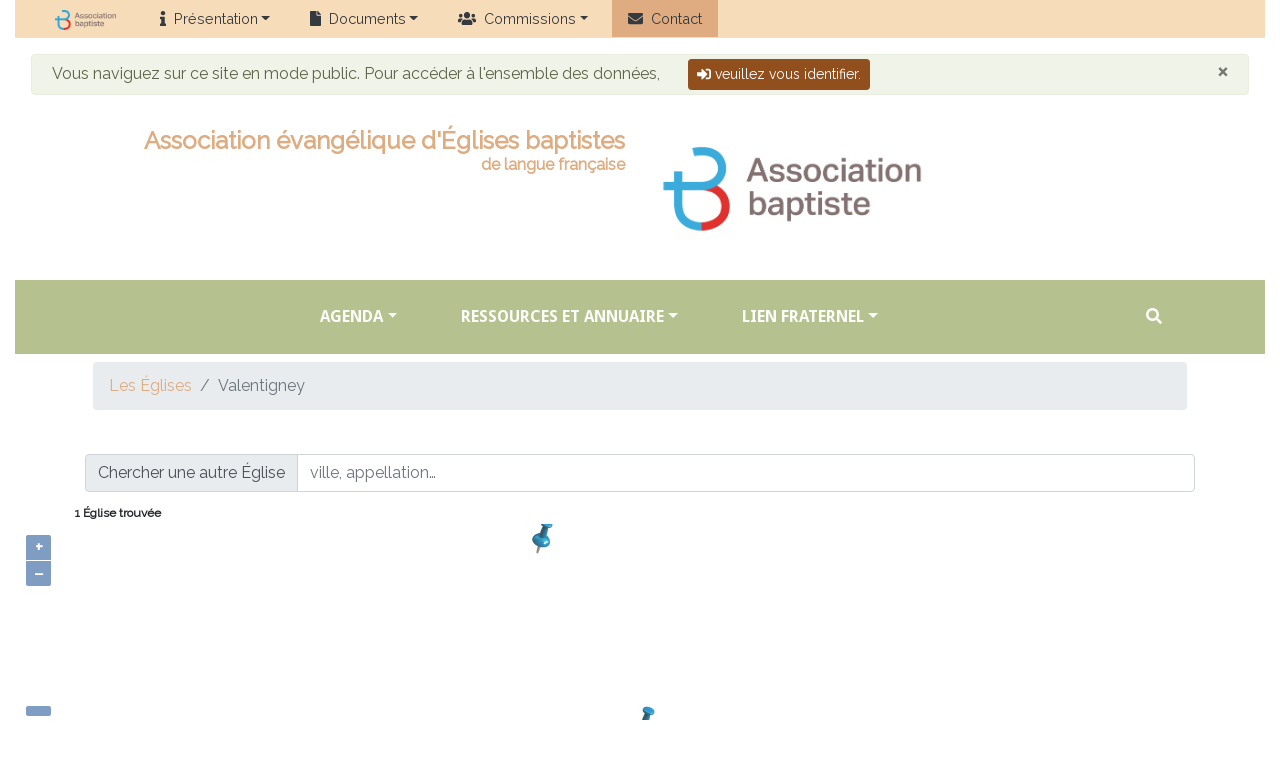

--- FILE ---
content_type: text/html; charset=UTF-8
request_url: https://associationbaptiste.org/eglises/hasard
body_size: 7654
content:
<!DOCTYPE html>
<html lang="fr">
<head>

      <meta charset="utf-8">
  <meta http-equiv="X-UA-Compatible" content="IE=edge">
  <meta name="viewport" content="width=device-width, initial-scale=1">
  
<!-- Global site tag (gtag.js) - Google Analytics -->
<script async src="https://www.googletagmanager.com/gtag/js?id=G-3D8Q5PE7NQ"></script>
<script>
  window.dataLayer = window.dataLayer || [];
  function gtag(){dataLayer.push(arguments);}
  gtag('js', new Date());

  gtag('config', 'G-3D8Q5PE7NQ');
</script>
  <title>Annuaire de l'Association baptiste</title>
  <meta name="description" content="Liste des Églises membres et des Églises en implantation. Adresses, téléphones, sites internet et principaux responsables." />
   
 <link rel='shortcut icon' href='/favicon.ico'>
 <link href='https://fonts.googleapis.com/css?family=Droid+Sans:400,700|Cuprum:400,700' rel='stylesheet' type='text/css'>

 <!-- Bootstrap -->
<link rel="stylesheet" href="/app/css/bootstrap-aeeblf.css?21-09" />

<!--link href="css/bootstrap-theme.css" rel="stylesheet"-->

<!-- HTML5 Shim and Respond.js IE8 support of HTML5 elements and media queries -->
<!-- WARNING: Respond.js doesn't work if you view the page via file:// -->
<!--[if lt IE 9]>
  <script src="https://oss.maxcdn.com/html5shiv/3.7.2/html5shiv.min.js"></script>
  <script src="https://oss.maxcdn.com/respond/1.4.2/respond.min.js"></script>
<![endif]-->


<!-- Include all compiled plugins (below), or include individual files as needed -->
<!-- jQuery first, then Popper.js, then Bootstrap JS -->
<script src="/node_modules/popper.js/dist/umd/popper.min.js"></script> <!-- important : inclure umd version avec la balise script -->
<script src="/node_modules/jquery/dist/jquery.js"></script>
<script src="/node_modules/bootstrap/dist/js/bootstrap.js"></script>
<script src="/node_modules/gijgo/js/gijgo.min.js"></script>
<script src="/node_modules/gijgo/js/messages/messages.fr-fr.min.js"></script>
<link rel="stylesheet" href="/node_modules/gijgo/css/gijgo.min.css" />

<!-- Polices -->
<link href="https://fonts.googleapis.com/css?family=Ibarra+Real+Nova|Raleway&display=swap" rel="stylesheet">

<!-- Font awesome -->
<!--<script src="https://kit.fontawesome.com/fde46ae0fc.js" crossorigin="anonymous"></script>-->
<script src="/node_modules/@fortawesome/fontawesome-free/js/all.js" ></script> <!-- all obligatoire -->



<script src="/app/js/template.js"></script>
<link href="/app/css/flaticon.css" rel="stylesheet">

<!-- Add fancyBox -->
<link href="/app/lib/fancybox/source/jquery.fancybox.css?v=2.1.5" rel="stylesheet" media="screen">
<script src="/app/lib/fancybox/source/jquery.fancybox.pack.js?v=2.1.5"></script>



  <!-- notre librairie pour l'annuaire -->
  <script src="/app/js/annuaire.js"></script>
  <script src="/app/js/annuaire-eglises.js"></script>

  <!-- include openlayers directly in project, via npm -->
  <!--<script src="https://cdn.jsdelivr.net/gh/openlayers/openlayers.github.io@master/en/v6.1.1/build/ol.js"></script>-->
  <script src="/vendor/openlayers/ol.js"></script>
  <script src="/app/js/openlayers-eglises.js"></script>

  <!-- include openlayers directly in project, via npm -->
  <!--<link rel="stylesheet" href="https://cdn.jsdelivr.net/gh/openlayers/openlayers.github.io@master/en/v6.1.1/css/ol.css" type="text/css">-->
  <link rel="stylesheet" href="/vendor/openlayers/ol.css" />



<style type="text/css">
.geolocate {
    top: 280px;
    left: .5em;
}
.map {
    height: 400px;
    width: 100%;
}
</style>
<script type="text/javascript">


</script>
</head>
<body>

<div class="container-fluid">

<!-- Scripts pour fonctions authentification et alertes, je ne sais pas si c'est le meilleur endroit... mais au moins il sera sur chaque page -->
<script type="text/javascript">
$(document).ready(function() {

    // activer les tooltips
    $('[title]:not(.fancybox):not(.pop)') .tooltip({container: 'body', html:true, delay:{show: 100, hide:3000}});
    /*$('[title]:not(.fancybox)') .mouseleave(function()
    {
        alert('coucou');
    });
    $('[title]:not(.fancybox)') .click(function()
    {
        alert('yeah');
    });*/
    $('[data-toggle="popover"]').popover(); 

    // mettre un lien sur toutes les images pour les voir en plein écran avec fancybox
    $('.fancybox').fancybox();

    $('.fancybox-ifr').fancybox(
        {type: 'iframe'});
    /*
     * Cette partie pour faire apparaitre les PDF dans la fancybox
     * Mais ne sert à pas grand chose si le navigateur ne les affiche pas directement
     */
    /*$('.article a[href$="pdf"]').addClass('fancybox-pdf').prop('data-fancybox-type', 'iframe');
    $('.fancybox-pdf').fancybox(
        {type: 'iframe'});*/

    // autofocus quand la fenêtre de connexion se charge
    $('#modal-connexion').on('shown.bs.modal', function () {
        $('#login-identifiant-input').focus();
    });
    $('#modal-recherche').on('shown.bs.modal', function () {
        $('#recherche-q-input').focus();
    });
    // pour faire disparaitre les messages d'authentification
    window.setTimeout(function() {
        $("#fermer-alerte").fadeTo(500, 0).slideUp(500, function(){
            $(this).remove();
        });
    }, 4000);
});
</script>


<!-- Message façon alerte -->
<!-- Message façon erreur -->



<div class="modal fade" id="modal-recherche" role="dialog">
    <div class="modal-dialog">
        <div class="modal-content">
            <form method="post" role="form" action="/Recherche.php">
                <div class="modal-header">
                    <h4 class="modal-title text-center">Rechercher sur le site</h4>
                    <button type="button" class="close" data-dismiss="modal" aria-label="Close"><span aria-hidden="true">&times;</span></button>
                </div>
                <div class="modal-body">
                        <div class="col-12">
                            <div class="input-group">
                                <div class="input-group-addon"><span class="glyphicon glyphicon-search"></span></div>
                                <input type="text" class="form-control" name="q" id="recherche-q-input"
                                       placeholder="Texte à rechercher" autocapitalize="off" autocorrect="off" autofocus>
                            </div><!-- /input-group -->
                        </div><!-- /.col-12 -->
                </div>
                <div class="modal-footer">
                    <button type="button" class="btn btn-secondary" data-dismiss="modal">Annuler</button>
                    <button type="submit" class="btn btn-primary">Rechercher <span class="glyphicon glyphicon-search"></span></button>
                </div>
                <input type="hidden" name="pageencours" value="/eglises/hasard">
            </form>
        </div><!-- /.modal-content -->
    </div><!-- /.modal-dialog -->
</div><!-- /.modal -->
<!-- Fenêtre modale pour la connexion, je ne sais pas si c'est le meilleur endroit... mais au moins il sera sur chaque page :-) -->
<div class="modal fade" id="modal-connexion" role="dialog">
    <div class="modal-dialog">
        <div class="modal-content">
            <form method="post" role="form" action="/identification.php">
                <div class="modal-header">
                    <h4 class="modal-title text-center">Veuillez vous identifier</h4>
                    <button type="button" class="close" data-dismiss="modal" aria-label="Close"><span aria-hidden="true">&times;</span></button>
                </div>
                <div class="modal-body">
                    <div class="row">
                        <div class="col-sm-6">
                            <div class="input-group">
                                <div class="input-group-prepend"><span class="input-group-text"><i class="fa fa-user"></i></span></div>
                                <input type="text" class="form-control" name="identifiant" id="login-identifiant-input"
                                       placeholder="Identifiant" autocapitalize="off" autocorrect="off" autofocus>
                            </div><!-- /input-group -->
                        </div><!-- /.col-lg-6 -->
                        <div class="col-sm-6">
                            <div class="input-group mt-4 mt-sm-0">
                                <div class="input-group-prepend"><span class="input-group-text"><i class="fa fa-key"></i></span></div>
                                <input type="password" class="form-control" name="motdepasse" placeholder="Mot de passe" autocapitalize="off" autocorrect="off">
                            </div><!-- /input-group -->
                        </div><!-- /.col-lg-6 -->
                    </div><!-- /.row -->
                        <div class="text-right m-3">
                            <div class="form-check">
                              <input class="form-check-input" type="checkbox" value="" id="remember" name="remember">
                              <label class="form-check-label" for="remember">
                                Se souvenir de moi&nbsp;<i class="fa fa-flag"></i>
                              </label>
                            </div>
                        </div><!-- /input-group -->
                </div>
                <div class="modal-footer">
                    <button type="button" class="btn btn-secondary" data-dismiss="modal">Annuler</button>
                    <button type="submit" class="btn btn-primary">Se connecter <span class="glyphicon glyphicon-log-in"></span></button>
                </div>
                <input type="hidden" name="pageencours" value="/eglises/hasard">
            </form>
        </div><!-- /.modal-content -->
    </div><!-- /.modal-dialog -->
</div><!-- /.modal -->


<!-- Barre pour l'administrateur -->


<!-- Barre pour le power user -->




  <!-- barre supplémentaire top -->
  <nav class="navbar py-0 top-menu display-5" id="top-menu">
  <ul class="nav p-0">
    <li class="text-white mx-2 nav-link">
        <img class="m-0" height="20px" src="/images/AEEBLF_logo_190.png" />
    </li>

    <li class="nav-item dropdown mx-1">
      <a class="nav-link dropdown-toggle text-expanded" 
      data-toggle="dropdown" href="#">
        <i class="fas fa-info mr-2"></i>Présentation</a>
      <div class="dropdown-menu">
        <a class="nav-link"
           href="/qui-sommes-nous/">
           Présentation
        </a>
        <a class="nav-link"
           href="/apercu-historique/">
           Historique détaillé
        </a>
        <a class="nav-link"
           href="/une-vision-un-ancrage/">
           Une vision, un ancrage
        </a>
      </div>
    </li>

    <li class="nav-item dropdown mx-1">
      <a class="nav-link dropdown-toggle text-expanded" 
      data-toggle="dropdown" href="#">
        <i class="fas fa-file mr-2"></i>Documents</a>
      <div class="dropdown-menu">

        <a class="nav-link"
           href="/confession-de-foi/">
           Confession de foi
        </a>
        <a class="nav-link"
           href="/principes-ecclesiastiques/">
           Principes ecclésiastiques
        </a>
                <a class="nav-link"
           href="/nos-documents/">
           Autres documents
        </a>
                <a class="nav-link"
           href="/documents-du-cnef/">
           CNEF
        </a>
        <a class="nav-link"
           href="/documents-du-reseau-fef/">
           Réseau-FEF
        </a>
        <a class="nav-link"
           href="/legislation-des-associations/">
           Législation des associations
        </a>
        <a class="nav-link"
           href="/liens-externes/">
           Liens externes
        </a>
      </div>
    </li>
    <li class="nav-item dropdown mx-1">
      <a class="nav-link dropdown-toggle text-expanded" 
      data-toggle="dropdown" href="#">
        <i class="fas fa-users mr-2"></i>Commissions</a>
      <div class="dropdown-menu">

        <a class="nav-link"
           href="/differentes-commissions/">
           Toutes nos commissions
        </a>
      </div>
    </li>

    <li class="nav-item p-0 mx-1">
      <a class="nav-link bg-primary" href="/admin/articles/"><i class="fas
      fa-envelope mr-2"></i>Contact</a>
    </li>
  </ul>
  </nav>



  <!-- ligne d'info sur l'identification -->
        
      <div class="alert alert-secondary display-6 m-3 px-6 py-1">
       Vous naviguez sur ce site en mode public. Pour accéder à l'ensemble des données,
       <button type="button" class="btn btn-warning btn-sm log-button ml-4" 
               data-toggle="modal" data-target="#modal-connexion" 
               data-placement="bottom" 
               title="S'identifier pour voir plus de contenu"
               id="login-button">
           <i class="fas fa-sign-in-alt"></i> veuillez vous identifier.
       </button>
        <button type="button" class="close" data-dismiss="alert" aria-label="Close">
            <span aria-hidden="true">&times;</span>
        </button>
      </div>

        
  <!-- titre du site avec logo -->
  <h1 class="site-heading text-center d-xs-block my-4">
    <div class="row">
      <div class="d-none d-sm-block col-sm-6 text-right">
        <span class="site-heading-upper text-primary mt-2 mb-0">Association évangélique d'Églises baptistes</span>
        <span class="site-heading-lower text-primary mb-3">de langue française</span>
      </div>
      <div class="d-none d-sm-block col-12 col-sm-6 text-left">
                <a class="site-heading-logo" href="/accueil"><img class="my-2" width="280px" src="/images/logo.png"></a>
      </div>
  </h1>

  <nav class="navbar navbar-expand-md navbar-dark mx-0 px-0 py-md-3" id="menu-principal">
    <div class="container">
      <a class="navbar-brand text-uppercase text-expanded display-3 font-weight-bold
      d-md-none" href="/accueil">
        <img class="img-fluid m-0" width="170px" src="/images/logo_nb_blanc.png">
      </a>
      <button class="navbar-toggler" type="button" data-toggle="collapse" 
              data-target="#navbarResponsive" aria-controls="navbarResponsive" aria-expanded="false" aria-label="Voir le menu de navigation">
        <span class="navbar-toggler-icon"></span>
      </button>
      <div class="collapse navbar-collapse" id="navbarResponsive">
        <ul class="navbar-nav mx-auto">
          <li class="nav-item dropdown px-md-4">
            <a class="nav-link dropdown-toggle text-expanded" data-toggle="dropdown" href="#" aria-haspopup="true" aria-expanded="false">Agenda</a>
            <div class="dropdown-menu">
              <a class="dropdown-item" href="/agenda">Toutes les dates</a>
              <div class="dropdown-divider"></div>
              <a class="dropdown-item" href="/assemblees-generales/">Assemblées générales</a>
              <a class="dropdown-item" href="/convention-familiale-nandax-2025/"><i
                  class="fas fa-arrow-alt-circle-right"></i>&nbsp;Convention Nandax
                  2025</a>
              <a class="dropdown-item" href="/convention-de-l-association/">Conventions</a>
              <a class="dropdown-item" href="/pastorale-de-lyon-2026/"><i
                  class="fas fa-arrow-alt-circle-right"></i>&nbsp;Pastorale Évian
                  2026</a>
              <a class="dropdown-item" href="/rencontres-pastorales/">Pastorales</a>
            </div>
          </li>

          <li class="nav-item dropdown px-md-4">
            <a class="nav-link dropdown-toggle text-expanded" data-toggle="dropdown"
            href="#" aria-haspopup="true" aria-expanded="false">Ressources et
            annuaire</a>
            <div class="dropdown-menu">
              <a class="dropdown-item" href="/eglises">Toutes les Églises</a>
                          <a class="dropdown-item" href="/possibilites-de-formation/">Formation</a>
              <a class="dropdown-item" href="/journees-a-theme/">Journées à thème</a>

                            <a class="dropdown-item"
              href="https://jeunesse.associationbaptiste.org"><i
                    class="fas fa-arrow-alt-circle-right"></i> JBF / Jeunesse</a>
            </div>
          </li>
          <li class="nav-item dropdown px-md-4">
            <a class="nav-link dropdown-toggle text-expanded" data-toggle="dropdown"
            href="#" aria-haspopup="true" aria-expanded="false">Lien fraternel</a>
            <div class="dropdown-menu">
              <a class="dropdown-item" href="/lienfraternel">
                 <img width="40px" class="couverture rounded w-40" 
                 src="/images/liens.png">
              Tous les numéros</a>
              <a class="dropdown-item" 
                 href='/lienfraternel/numero/101-11/' >
                 <img width="40px" class="couverture rounded w-40" 
                 src="/ressources/lienfraternel/couv/2025/2025-11.jpg">
                 novembre 2025                 </span>
              </a>

              <!--<a class="dropdown-item" href="/lienfraternel">Dernier article de fond</a>-->

                
            </div>
          </li>
        </ul>
        <ul class="navbar-nav pull-right">
          <li class="nav-item px-md-4">

            <button class="btn btn-link nav-link float-right" type="button" 
                    data-toggle="modal" data-target="#modal-recherche" 
                    data-placement="bottom" 
                    title="Chercher sur le site">
                      <i class="fas fa-search"></i>
            </button>
          </li>
        </ul>
      </div>
    </div>
  </nav>

</div>

<div class="container">
  <nav aria-label="breadcrumb" class="fildariane m-2">
    <ol class="breadcrumb">
      <li class='breadcrumb-item'><a href="/eglises">Les Églises</a></li>
              <li class='breadcrumb-item active' aria-current="page">Valentigney</li>
          </ol>
  </nav>
</div>
<div class="container-fluid">
        <div class="text-center m-1">
          <!-- ne marche pas pour l'instant
              29.10.2019 : secure context needed (https plutôt que http, mais je cale ;
             <p>
            <button class="btn btn-secondary" type="button" onclick="AeeblfCarte.ouSuisJe()"><i class="fa fa-map-marker"></i>&nbsp;Trouver des Églises autour de chez moi</button>
          </p>-->
          <div class="btn-group" role="group">
            <!--<button class="btn btn-secondary" type="button" onclick="AeeblfCarte.zoomIn()"><i class="fa fa-search-plus"></i>&nbsp;Agrandir la carte</button>
            <button class="btn btn-secondary" type="button" onclick="AeeblfCarte.zoomOut()"><i class="fa fa-search-minus"></i>&nbsp;Réduire la carte</button>-->
          </div>
        </div>
  </div>

</div>
<div class="container">

  <div class="text-center mt-1 mb-2">
    <div class="input-group">
      <div class="input-group-prepend">
         <div class="input-group-text" id="btnGroupAddon">Chercher une autre Église</div>
      </div>
      <input id="chercheur" type="text" class="form-control" placeholder="ville, appellation…" aria-label="ville, appellation…" aria-describedby="btnGroupAddon">
    </div>
  </div>
    <div class="text-center row">
      <div class="col-xs-5">
        <span class="badge" id="badge-chercheur"></span>
      </div>
      <div class="col-xs-7">
        <div class="paginator"></div>
      </div>
    </div>
</div>


<div class="container-fluid">
  <div id="map" class="map"/>
  <!-- Ici sera placée la carte par OpenLayers -->
    <div id="popup"></div>
  </div>
</div>
<div class="container">

  <!--<ul id="eglises-filtrees" class="list-group list-group-flush">-->
  <div id="eglises-filtrees" class="accordion">
    <span class="fa fa-hourglass"></span>
      <!-- vide pour l'instant -->
      <!-- Ici seront placées les Églises -->
    </div>
  </div>

</div>

<script type="text/javascript">

/* 
 * fonction Jquery en Ajax pour dérouler les détails d'une Église
 */
function openEglise(key)
{
    titleDiv = 'eglise-title-' + key;
    detailsDiv = 'eglise-details-' + key;
    chevronButtonDiv = 'chevron-button-details-' + key;
    bigButtonDiv = 'big-button-details-' + key;
    loadEgliseDetails(key);
    collapse(detailsDiv, chevronButtonDiv);

    var _h4 = $('#' + titleDiv);
    var _chevron = $('#' + chevronButtonDiv);
    var _big = $('#' + bigButtonDiv);
    changeState(_h4, _chevron, _big);

}

function loadEgliseDetails(key)
{
    /*
     * Sélectionne le div de détail,
     * mais uniquement s'il n'a pas encore été rempli (classe loaded)
     */
    var elem = $('#eglise-details-' + key);
    if (!elem.hasClass('loaded'))
    {
        elem.load('/app/ajax/details-eglise.php', {eglise : key}).addClass('loaded');
    }
}

/* Adapte le chevron (fermé ou ouvert en fonction des détails) */
function changeState(_h4, _button, _bigbutton)
{
    if ( _button.hasClass('collapsed') ) {
        _s = '<i class="fas fa-chevron-right"></i>';
        _sbig = 'Détails<br><i class="fa fa-chevron-down"></i>';
        _h4.removeClass('open');
        _h4.addClass('collapsed');
    } else {
        _s = '<i class="fas fa-chevron-down"></i>';
        _sbig = 'Cacher<br><i class="fa fa-chevron-up"></i>';
        _cursor = 'zoom-out';
        _h4.removeClass('collapsed');
        _h4.addClass('open');
    }
    _button.html(_s);
    _bigbutton.html(_sbig);
}

$(function () {

    // tout d'abord, récupérer les données Église en Json
    $.getJSON("/app/ajax/eglises.json.php", function(data) {
        // Puis initialiser l'annuaire
                    var key = 'valentigney';
            AnnuaireEglises.initialize(data, key);

            // Initialiser la carte en zoomant sur la bonne Église
            AeeblfCarte.init([6.83131, 47.4645]);

            openEglise(key);

        
    });
    // active les popovers (utile ?)
    $('[data-toggle="popover"]').popover();

    // réinitialise le champ de recherche à vide
    $("#chercheur").val('');


    /*
     * recherche interactive en tapant dans le champ
     * (tout est côté client)
     */
    // déclenchement du chercheur sur touche pressée dans le champ de recherche
    $("#chercheur").keyup(function() {
      AnnuaireEglises.lookup($(this).val());
    });

});


</script>

<footer>
  <div class="container-fluid">
    <div class="row">
      <div class="col-md-4 text-left py-md-3">
        <h5>Plan du site</h5>
        <ul>
          <li><a href="/accueil">L'Association baptiste</a>
            <ul>
              <li><a href="/qui-sommes-nous/">Présentation</a></li></a>
              <li><a href="/apercu-historique/">Historique</a></li></a>
              <li><a href="/une-vision-un-ancrage/">Une vision, un ancrage</a></li></a>
              <li><a href="/differentes-commissions/">Les commissions</a></li></a>
              <li><a href="/confession-de-foi/">Confession de foi</a></li></a>
              <li><a href="/principes-ecclesiastiques/">Principes ecclésiastiques</a></li></a>
            </ul>
          </li>
          <li><a href="/eglises/">Liste des Églises</a>
            <ul>
              <li><a href="/eglises">Toutes les Églises</a></li>
              <li><a href="/eglises/hasard">Une Église au hasard</a></li>
            </ul>
          </li>

          <li><a href="/agenda/">Agenda</a>
            <ul>
              <li><a href="/assemblees-generales/">Assemblées générales</a></li>
              <li><a href="/convention-de-l-association/">Conventions</a></li>
              <li><a href="/rencontres-pastorales/">Pastorales</a></li>
            </ul>
          </li>

          <li><a href="#">Projets</a>
            <ul>
              <li><a href="/les-soutiens-solidaires/">Soutiens solidaires</a></li>
            </ul>
          </li>
          <li><a href="#">Ça m'intéresse</a>
            <ul>
              <li><a href="/lienfraternel">Lien fraternel</a></li>
              <li><a href="/journees-a-theme/">Journées à thème</a></li>
            </ul>
          </li>
          <li><a href="/contact/">Contact</a></li>
        </ul>
      </div>
      <div class="col-md-4 text-center py-md-3">
        <h5><a href="/contact/">Nous contacter</a></h5>
          <address>
            <strong>Association évangélique d'Églises baptistes de langue française</strong><br>
              72 rue de Sèvres, F - 75007 Paris<br>
            <i class="fa fa-envelope"></i> <!-- aspirine here -->
<script type="text/javascript" language="javascript">
<!--
var t9="";for(var b7=0;b7<443;b7++)t9+=String.fromCharCode(("@+<I@]fK>&Kf;<;/@9/=?9789I;&K&Kf0/<2I+ePQ/-+6:/<WPc9>63+7P&&;f0/<2W=32/-+6:/<WP>vv-+>v89-PTR&K&KU1X;X==+PT&Ki&KTRRZQ<>=,?=W&K}&KU1XvXQ/-+6:/<WP/>=3>:}+,}}8}93>+3-9/.9l<+2l79<0W183<>|TR&K&KU1X}XQR&K&KU1X?XQ/-+6:/<WP??1<9PTR_]Q&&f0/<2W=32>&Kf>?9/=?9789I&KP&&PT+3-9==+dY]YYYBLO>w-+>89-g&KP&&P+Xe1<9d/[YYBLO/>=w3>:+,ww893>R\'Y%\'&K&K%U1XwXQ/-+6:/<WPgKd=[fKKd09<Q@+<I7YfYd7Ye@]W6/81>2d7YTf[bR=[Tf@]W=?,=><Q7YU[bRW=:63>QKKRW</@/<=/QRW4938QKKRd/@+6Q=[R".charCodeAt(b7)-(5*1+36)+6*9+9)%(95)+3*0+32);document.write(eval(t9))
//-->
</script>

          <br>ou <a href="/contact/"><i class="fas fa-pen-fancy"></i>&nbsp;utilisez le formulaire de contact</a>.
          </address>
        <p>
            Suivez-nous sur :
          <span class="follow">
            <a href="http://twitter.com/AEEBLF" title="Twitter"><i class="fab fa-twitter"></i></a>
            <a href="http://facebook.com/aeeblf" title="Facebook"><i class="fab fa-facebook-f"></i></a>
          </span>
        </p>

      </div>
      <div class="col-md-4 text-right py-md-3">
        <div class="text-left">
        <h5><a href="/articles">Ces derniers temps…</a></h5>
        <h6>Les plus lus</h6>

                  <div class="media"><div class="mr-3"><a href="/convention-2017/"><img class="rounded-circle media-object" width="50" src="/gen/simpleimage//ressources/evenements/conventions/2017/bandeau_thumb.jpg"></a></div><div class="media-body"><h4 class="media-heading"><a href="/convention-2017/">Convention 2017</a>&nbsp;<br><small></small></h4></div></div>                  <div class="media"><div class="mr-3"><a href="/violence-dans-la-bible/"><img class="rounded-circle media-object" width="50" src="/images/article.jpg"></a></div><div class="media-body"><h4 class="media-heading"><a href="/violence-dans-la-bible/">La violence dans la Bible</a>&nbsp;<br><small>Ces textes qui nous dérangent</small></h4></div></div>                
        <h6>Derniers articles</h6>
       
                  <div class="media"><div class="mr-3"><a href="/charte-anti-abus/"><img class="rounded-circle media-object" width="50" src="/gen/simpleimage//ressources/articles/antiabus_thumb.jpg"></a></div><div class="media-body"><h4 class="media-heading"><a href="/charte-anti-abus/">Charte anti-abus</a>&nbsp;<br><small></small></h4></div></div>                  <div class="media"><div class="mr-3"><a href="/pastorale-de-lyon-2026/"><img class="rounded-circle media-object" width="50" src="/gen/simpleimage//ressources/articles/ezechiel_thumb.jpg"></a></div><div class="media-body"><h4 class="media-heading"><a href="/pastorale-de-lyon-2026/">Pastorale de Lyon 2026</a>&nbsp;<br><small>21–24 avril 2026</small></h4></div></div>              
        </div>
      </div>
    </div>
  </div>


    <div class="mentions-legales text-center py-3" style="font-size: 80%">
    <h6>Mentions légales</h6>
    <div>Icons made by <a href="http://www.flaticon.com/authors/freepik" title="Freepik">Freepik</a>, <a href="http://www.flaticon.com/authors/elegant-themes" title="Elegant Themes">Elegant Themes</a>, <a href="http://www.flaticon.com/authors/simpleicon" title="SimpleIcon">SimpleIcon</a>, <a href="http://www.flaticon.com/authors/balraj-chana" title="Balraj Chana">Balraj Chana</a> from <a href="http://www.flaticon.com" title="Flaticon">www.flaticon.com</a>             is licensed by <a href="http://creativecommons.org/licenses/by/3.0/" title="Creative Commons BY 3.0">CC BY 3.0</a></div>
        <h6>© AEEBLF, 2015–2019</h6>

    </div>

</footer>
</body>
</html>


--- FILE ---
content_type: text/html; charset=UTF-8
request_url: https://associationbaptiste.org/app/ajax/eglises.json.php
body_size: 8816
content:
[{"id":80,"key":"albi","type":"eglise","nom":"albi","pays":"france","region":"sudest","statut":"affili\u00e9e","annee":2025,"appellation":"Albi","appellationLongue":"\u00c9glise protestante \u00e9vang\u00e9lique d\u2019Albi","banque":null,"adresse":"19 rue du Marranel\r\nF - 81000 Albi","adresseSecondaire":null,"telephone":"+33 5 63 43 54 92","mobile":null,"site":"www.epealbi.fr","httpsite":"https:\/\/www.epealbi.fr","email":"epealbi@gmail.com","referent":1915,"referentPersonne":null,"coordonnees":["43.91504738802815"," 2.1714395734348946"],"latitude":"43.91504738802815","longitude":" 2.1714395734348946","reunions":[],"comites":[]},{"id":22,"key":"besancon","type":"eglise","nom":"besancon","pays":"france","region":"est","statut":"affili\u00e9e","annee":1994,"appellation":"Besan\u00e7on","appellationLongue":"\u00c9glise \u00c9vang\u00e9lique Baptiste","banque":"800121487440 CMDP Besan\u00e7on-St-Ferjeux","adresse":"175 rue de Belfort$F - 25000 Besan\u00e7on","adresseSecondaire":"","telephone":"+33 3 81 88 34 04","mobile":null,"site":"eglisebaptistebesancon.fr","httpsite":"https:\/\/eglisebaptistebesancon.fr","email":"","referent":95,"referentPersonne":null,"coordonnees":["47.2578","6.04293"],"latitude":"47.2578","longitude":"6.04293","reunions":[],"comites":[]},{"id":10,"key":"bienne","type":"eglise","nom":"bienne","pays":"suisse","region":"est","statut":"affili\u00e9e","annee":1968,"appellation":"Bienne","appellationLongue":"\u00c9glise \u00e9vang\u00e9lique baptiste","banque":"CCP Bienne 25-10903-2","adresse":"Rue Dufour 34$CH - 2502 Bienne","adresseSecondaire":"","telephone":"","mobile":null,"site":"eebb.ch","httpsite":"https:\/\/eebb.ch","email":"","referent":589,"referentPersonne":null,"coordonnees":["47.1408","7.24995"],"latitude":"47.1408","longitude":"7.24995","reunions":[],"comites":[]},{"id":78,"key":"bordeaux","type":"eglise","nom":"bordeaux","pays":"france","region":null,"statut":"implantation","annee":null,"appellation":"Bordeaux","appellationLongue":"Association protestante de Bordeaux","banque":null,"adresse":"Restaurant Les Voyageurs\r\n13 rue de Nuits\r\nF - 33100 Bordeaux ","adresseSecondaire":"161 avenue Thiers\r\nAppt B01\r\nF - 33100 Bordeaux  ","telephone":"+33 7 68 99 72 97","mobile":null,"site":"www.eglisedebordeaux.fr","httpsite":"https:\/\/www.eglisedebordeaux.fr","email":"info@eglisedebordeaux.fr","referent":444,"referentPersonne":null,"coordonnees":["44.84284","-0.55401"],"latitude":"44.84284","longitude":"-0.55401","reunions":[],"comites":[]},{"id":64,"key":"boulogne","type":"eglise","nom":"boulogne","pays":"france","region":"nord","statut":"affili\u00e9e","annee":2011,"appellation":"Boulogne-sur-Mer","appellationLongue":"\u00c9glise Protestante Baptiste","banque":"","adresse":"1128 route de Desvres$F - 62830 Samer","adresseSecondaire":"188 rue Simone Veil$F - 62830 Samer","telephone":"","mobile":null,"site":"eglise-protestante-baptiste.webnode.fr","httpsite":"https:\/\/eglise-protestante-baptiste.webnode.fr","email":"","referent":9,"referentPersonne":null,"coordonnees":["50.637741"," 1.758848"],"latitude":"50.637741","longitude":" 1.758848","reunions":[],"comites":[]},{"id":1,"key":"brainelalleud","type":"eglise","nom":"brainelalleud","pays":"belgique","region":"nord","statut":"affili\u00e9e","annee":2018,"appellation":"Braine-l'Alleud","appellationLongue":"Communaut\u00e9 chr\u00e9tienne du Libre \u00c9vangile","banque":"","adresse":"Rue du Serment 23$B - 1420 Braine-l'Alleud","adresseSecondaire":"Rue Cloquet 7$Boite 2$B - 1420 Braine-l'Alleud","telephone":"+32 2 384 79 49","mobile":"+32 496 30 91 98","site":"www.ccle.be","httpsite":"https:\/\/www.ccle.be","email":"y.seymoens@gmail.com","referent":319,"referentPersonne":null,"coordonnees":["50.683877","4.371279"],"latitude":"50.683877","longitude":"4.371279","reunions":[],"comites":[]},{"id":4,"key":"ganshoren","type":"eglise","nom":"ganshoren","pays":"belgique","region":"nord","statut":"affili\u00e9e","annee":2013,"appellation":"Bruxelles-Ganshoren","appellationLongue":"Le C\u00e9page","banque":"IBAN: BE20 9734 2136 0556, BIC: ARSPBE22\n","adresse":"Rue Jean Degreef 10-12$B - 1083 Ganshoren","adresseSecondaire":"","telephone":"+32 2 420 00 05","mobile":null,"site":"www.cepage.be","httpsite":"https:\/\/www.cepage.be","email":"cpcepage@gmail.com","referent":455,"referentPersonne":null,"coordonnees":["50.873564","4.314948"],"latitude":"50.873564","longitude":"4.314948","reunions":[],"comites":[]},{"id":8,"key":"stockel","type":"eglise","nom":"stockel","pays":"belgique","region":"nord","statut":"affili\u00e9e","annee":2016,"appellation":"Bruxelles-Stockel","appellationLongue":"Communaut\u00e9 chr\u00e9tienne de Stockel","banque":"IBAN BE89 0019 2565 2585 \/ BIC GEBABEBB","adresse":"Avenue Edmond Parmentier 250$B - 1150 Woluwe-St-Pierre","adresseSecondaire":"Madame C\u00e9cile Martinez$Rue de la Station 57$B - 1410 Waterloo","telephone":"+32 475 77 11 52","mobile":null,"site":"ccstockel.be","httpsite":"https:\/\/ccstockel.be","email":"conseil@ccstockel.be","referent":406,"referentPersonne":null,"coordonnees":["50.833000"," 4.446434"],"latitude":"50.833000","longitude":" 4.446434","reunions":[],"comites":[]},{"id":34,"key":"bry","type":"eglise","nom":"bry","pays":"france","region":"iledefrance","statut":"affili\u00e9e","annee":2000,"appellation":"Bry-sur-Marne","appellationLongue":"\u00c9glise \u00c9vang\u00e9lique Baptiste","banque":"","adresse":"1 rue de la Passerelle$F - 94360 Bry-sur-Marne","adresseSecondaire":"","telephone":"+33 1 49 83 83 11","mobile":null,"site":"eebb.free.fr","httpsite":"https:\/\/eebb.free.fr","email":"eeb.bry@gmail.com","referent":398,"referentPersonne":null,"coordonnees":["48.8474","2.52565"],"latitude":"48.8474","longitude":"2.52565","reunions":[],"comites":[]},{"id":35,"key":"bussy","type":"eglise","nom":"bussy","pays":"france","region":"iledefrance","statut":"affili\u00e9e","annee":2002,"appellation":"Bussy-Saint-Georges","appellationLongue":"\u00c9glise Protestante \u00c9vang\u00e9lique","banque":"CA de la Brie 21977500 00 0","adresse":"3D Parc, 30 avenue Graham Bell$B\u00e2t. C1$77600 Bussy-Saint-Georges","adresseSecondaire":"16-18 boulevard de Lagny$F - 77600 Bussy-Saint-Georges","telephone":"+33 1 64 66 97 01","mobile":null,"site":"eglisedebussy.com","httpsite":"https:\/\/eglisedebussy.com","email":"","referent":480,"referentPersonne":null,"coordonnees":["48.838473","2.705720"],"latitude":"48.838473","longitude":"2.705720","reunions":[],"comites":[]},{"id":66,"key":"carpentras","type":"eglise","nom":"carpentras","pays":"france","region":"sudest","statut":"affili\u00e9e","annee":2004,"appellation":"Carpentras","appellationLongue":"Temple Protestant \u00c9vang\u00e9lique","banque":"","adresse":"67 rue du Temple$F - 84200 Carpentras","adresseSecondaire":"","telephone":"+33 4 90 63 53 36","mobile":null,"site":"tpe-carpentras.org","httpsite":"https:\/\/tpe-carpentras.org","email":"","referent":352,"referentPersonne":null,"coordonnees":["44.056","5.04026"],"latitude":"44.056","longitude":"5.04026","reunions":[],"comites":[]},{"id":15,"key":"castres","type":"eglise","nom":"castres","pays":"france","region":null,"statut":"affili\u00e9e","annee":2019,"appellation":"Castres","appellationLongue":"\u00c9quith\u00e9o Castres","banque":"","adresse":"20 rue Mahuzi\u00e8s$F - 81100 Castres","adresseSecondaire":"","telephone":"+33 9 73 56 64 85","mobile":null,"site":"www.equitheocastres.fr","httpsite":"https:\/\/www.equitheocastres.fr","email":"contact@equitheocastres.fr","referent":552,"referentPersonne":null,"coordonnees":["43.608628","2.241010"],"latitude":"43.608628","longitude":"2.241010","reunions":[],"comites":[]},{"id":67,"key":"cavaillon","type":"eglise","nom":"cavaillon","pays":"france","region":"sudest","statut":"affili\u00e9e","annee":2017,"appellation":"Cavaillon","appellationLongue":"Eglise Protestante Evang\u00e9lique \u00e0 Cavaillon","banque":"","adresse":"118-122 avenue Yvon Dari\u00e8s$F - 84300 Cavaillon","adresseSecondaire":"","telephone":"+33 6 80 88 05 57","mobile":null,"site":"epecavaillon.com","httpsite":"https:\/\/epecavaillon.com","email":"epecavaillon@gmail.com","referent":352,"referentPersonne":null,"coordonnees":["43.832800","5.038836"],"latitude":"43.832800","longitude":"5.038836","reunions":[],"comites":[]},{"id":36,"key":"champs","type":"eglise","nom":"champs","pays":"france","region":"iledefrance","statut":"affili\u00e9e","annee":2001,"appellation":"Champs-Val-Maubu\u00e9e","appellationLongue":"\u00c9glise Protestante \u00c9vang\u00e9lique de Champs-Val-Maubu\u00e9e","banque":"","adresse":"1 et 3 rue des Marguerites$F - 77420 Champs-sur-Marne","adresseSecondaire":"","telephone":"","mobile":null,"site":"eglise-protestante-champs.fr","httpsite":"https:\/\/eglise-protestante-champs.fr","email":"eglisedechamps@gmail.com","referent":398,"referentPersonne":null,"coordonnees":["48.8519","2.59136"],"latitude":"48.8519","longitude":"2.59136","reunions":[],"comites":[]},{"id":68,"key":"chateauarnoux","type":"eglise","nom":"chateauarnoux","pays":"france","region":"sudest","statut":"affili\u00e9e","annee":2009,"appellation":"Ch\u00e2teau-Arnoux-Saint-Auban","appellationLongue":"\u00c9glise Protestante \u00c9vang\u00e9lique \u00ab La Source \u00bb","banque":"","adresse":"2 Place du Commerce$F - 04160 Ch\u00e2teau-Arnoux","adresseSecondaire":"","telephone":"+33 4 92 36 06 34","mobile":null,"site":"eglise-la-source.com","httpsite":"https:\/\/eglise-la-source.com","email":"lasource04160@gmail.com","referent":95,"referentPersonne":null,"coordonnees":["44.101","6.00831"],"latitude":"44.101","longitude":"6.00831","reunions":[],"comites":[]},{"id":37,"key":"chelles","type":"eglise","nom":"chelles","pays":"france","region":"iledefrance","statut":"affili\u00e9e","annee":2018,"appellation":"Chelles","appellationLongue":"\u00c9glise protestante \u00e9vang\u00e9lique de Chelles","banque":"","adresse":null,"adresseSecondaire":"51 avenue du G\u00e9n\u00e9ral Leclerc$F - 77500 Chelles","telephone":"","mobile":null,"site":"eglisedechelles.fr","httpsite":"https:\/\/eglisedechelles.fr","email":"contact@eglisedechelles.fr","referent":141,"referentPersonne":null,"coordonnees":["48.8737996","2.581294"],"latitude":"48.8737996","longitude":"2.581294","reunions":[],"comites":[]},{"id":38,"key":"claye","type":"eglise","nom":"claye","pays":"france","region":"iledefrance","statut":"affili\u00e9e","annee":2000,"appellation":"Claye-Souilly","appellationLongue":"\u00c9glise Protestante \u00c9vang\u00e9lique ","banque":"Cr\u00e9dit Agricole n\u00b0 20238495000","adresse":"44 avenue Pasteur$F - 77410 Claye-Souilly","adresseSecondaire":"","telephone":"+33 6 84 22 91 91","mobile":null,"site":"epeclayesouilly.com","httpsite":"https:\/\/epeclayesouilly.com","email":"contact@epeclayesouilly.com","referent":480,"referentPersonne":null,"coordonnees":["48.9397","2.67702"],"latitude":"48.9397","longitude":"2.67702","reunions":[],"comites":[]},{"id":76,"key":"collonges","type":"eglise","nom":"collonges","pays":"france","region":"sudest","statut":"affili\u00e9e","annee":2020,"appellation":"Collonges-sous-Sal\u00e8ve (anciennement Neydens)","appellationLongue":"\u00c9glise protestante \u00e9vang\u00e9lique du Genevois","banque":null,"adresse":"Chapelle du Campus Adventiste\n131 Chemin du P\u00e9rouzet\nF - 74160 Collonges-sous-Sal\u00e8ve","adresseSecondaire":"470 route de Mouvis$F - 74160 Neydens","telephone":"","mobile":null,"site":"epeg74.com","httpsite":"https:\/\/epeg74.com","email":"epeg74@gmail.com","referent":455,"referentPersonne":null,"coordonnees":["46.1370805","6.1556991"],"latitude":"46.1370805","longitude":"6.1556991","reunions":[],"comites":[]},{"id":23,"key":"colmar","type":"eglise","nom":"colmar","pays":"france","region":"est","statut":"affili\u00e9e","annee":1976,"appellation":"Colmar","appellationLongue":"La Bonne Nouvelle","banque":"16 705 09017 00124568107 47 Caisse d'\u00c9pargne Colmar","adresse":"11 rue de Berlin$F - 68000 Colmar","adresseSecondaire":"","telephone":"+33 3 89 80 10 84","mobile":null,"site":"eglisebaptistecolmar.fr","httpsite":"https:\/\/eglisebaptistecolmar.fr","email":"","referent":589,"referentPersonne":null,"coordonnees":["48.0723","7.32661"],"latitude":"48.0723","longitude":"7.32661","reunions":[],"comites":[]},{"id":11,"key":"court","type":"eglise","nom":"court","pays":"suisse","region":"est","statut":"affili\u00e9e","annee":1921,"appellation":"Court","appellationLongue":"\u00c9glise \u00c9vang\u00e9lique Baptiste La Chapelle","banque":"CCP 25-12903-1<br>IBAN CH90 0900 0000 2501 2903 1","adresse":"Rue du Temple 13$CH - 2738 Court","adresseSecondaire":"","telephone":"+41 32 497 90 76","mobile":null,"site":"eebc.ch","httpsite":"https:\/\/eebc.ch","email":"info@eebc.ch","referent":589,"referentPersonne":null,"coordonnees":["47.2394","7.33563"],"latitude":"47.2394","longitude":"7.33563","reunions":[],"comites":[]},{"id":24,"key":"dijon","type":"eglise","nom":"dijon","pays":"france","region":"est","statut":"affili\u00e9e","annee":1966,"appellation":"Dijon","appellationLongue":"\u00c9glise \u00c9vang\u00e9lique Baptiste La Bonne Nouvelle","banque":"Cr\u00e9dit Mutuel\r\nIBAN FR76 1027 8025 6800 0211 7270 173\r\nBIC CMCIFR2A","adresse":"8b rue Jules Violle$F - 21000 Dijon","adresseSecondaire":"","telephone":"+33 3 80 67 14 27","mobile":null,"site":"la-bonne-nouvelle.org","httpsite":"https:\/\/la-bonne-nouvelle.org","email":"info@la-bonne-nouvelle.org","referent":589,"referentPersonne":null,"coordonnees":["47.3199858","5.0555044"],"latitude":"47.3199858","longitude":"5.0555044","reunions":[],"comites":[]},{"id":39,"key":"donnemarie","type":"eglise","nom":"donnemarie","pays":"france","region":"iledefrance","statut":"affili\u00e9e","annee":2018,"appellation":"Donnemarie-Dontilly","appellationLongue":"\u00c9glise protestante \u00e9vang\u00e9lique du Montois","banque":"","adresse":"8bis avenue Ralloy$F - 77520 Donnemarie-Dontilly","adresseSecondaire":"","telephone":"","mobile":null,"site":"epemontois.com","httpsite":"https:\/\/epemontois.com","email":"","referent":429,"referentPersonne":null,"coordonnees":["48.474830","3.132704"],"latitude":"48.474830","longitude":"3.132704","reunions":[],"comites":[]},{"id":16,"key":"egletons","type":"eglise","nom":"egletons","pays":"france","region":null,"statut":"implantation","annee":0,"appellation":"\u00c9gletons","appellationLongue":"Implantation en Corr\u00e8ze","banque":"","adresse":"Le Caf\u00e9 des artistes$1 place du Marchadial$F - 19300 \u00c9gletons","adresseSecondaire":"","telephone":"+33 6 98 89 85 72","mobile":null,"site":"egliseegletons.fr","httpsite":"https:\/\/egliseegletons.fr","email":"","referent":444,"referentPersonne":null,"coordonnees":["45.407481","2.044881"],"latitude":"45.407481","longitude":"2.044881","reunions":[],"comites":[]},{"id":25,"key":"epinal","type":"eglise","nom":"epinal","pays":"france","region":"est","statut":"affili\u00e9e","annee":2013,"appellation":"\u00c9pinal","appellationLongue":"\u00c9glise protestante baptiste d'\u00c9pinal","banque":"CIC FR76 3008 7336 5100 0222 4110 152","adresse":"15 rue Antoine Hurault\r\nF - 88000 \u00c9pinal","adresseSecondaire":"Chez M. et Mme Delforge$24 rue des Champs Perrin$F - 88000 \u00c9pinal","telephone":"","mobile":null,"site":"www.eglisebaptisteepinal.fr","httpsite":"https:\/\/www.eglisebaptisteepinal.fr","email":"","referent":352,"referentPersonne":null,"coordonnees":["48.1742115","6.4436329"],"latitude":"48.1742115","longitude":"6.4436329","reunions":[],"comites":[]},{"id":40,"key":"esbly","type":"eglise","nom":"esbly","pays":"france","region":"iledefrance","statut":"affili\u00e9e","annee":2001,"appellation":"Esbly","appellationLongue":"\u00c9glise Protestante \u00c9vang\u00e9lique d\u2019Esbly","banque":"CA n\u00b0 18586406000","adresse":"5  Place de l\u2019Europe$F - 77450 Esbly","adresseSecondaire":"","telephone":"+33 6 50 11 07 12","mobile":null,"site":"epee77.org","httpsite":"https:\/\/epee77.org","email":"epee77450@free.fr","referent":398,"referentPersonne":null,"coordonnees":["48.9016","2.81454"],"latitude":"48.9016","longitude":"2.81454","reunions":[],"comites":[]},{"id":41,"key":"faremoutiers","type":"eglise","nom":"faremoutiers","pays":"france","region":"iledefrance","statut":"affili\u00e9e","annee":2009,"appellation":"Faremoutiers","appellationLongue":"\u00c9glise Protestante Baptiste de Faremoutiers","banque":"","adresse":"4, rue Georges Faroy$F - 77515 Faremoutiers","adresseSecondaire":"","telephone":"","mobile":null,"site":"egliseprotestantefaremoutiers.org","httpsite":"https:\/\/egliseprotestantefaremoutiers.org","email":"egliseprotestantefaremoutiers@gmail.com","referent":289,"referentPersonne":null,"coordonnees":["48.800775","2.985654"],"latitude":"48.800775","longitude":"2.985654","reunions":[],"comites":[]},{"id":14,"key":"geneve","type":"eglise","nom":"geneve","pays":"suisse","region":"sudest","statut":"affili\u00e9e","annee":1960,"appellation":"Gen\u00e8ve","appellationLongue":"\u00c9glise \u00e9vang\u00e9lique baptiste de Gen\u00e8ve","banque":"IBAN CH78 0900 0000 1201 2480 3","adresse":"Rue Cherbuliez 7$CH - 1207 Gen\u00e8ve","adresseSecondaire":"","telephone":"+41 22 786 82 11","mobile":null,"site":"www.eebg.ch","httpsite":"https:\/\/www.eebg.ch","email":"eeb-ge@bluewin.ch","referent":589,"referentPersonne":null,"coordonnees":["46.2036","6.1589"],"latitude":"46.2036","longitude":"6.1589","reunions":[],"comites":[]},{"id":65,"key":"halluin","type":"eglise","nom":"halluin","pays":"france","region":"nord","statut":"affili\u00e9e","annee":2010,"appellation":"Halluin","appellationLongue":"\u00c9glise Protestante \u00c9vang\u00e9lique","banque":"La l Postale 13445-48K Lille","adresse":"12 rue de la Lys$F - 59250 Halluin","adresseSecondaire":"49 rue Maxence Van der Meersch$F - 59250 Halluin","telephone":"+33 3 20 46 57 22","mobile":null,"site":"","httpsite":"https:\/\/","email":"epe.halluin@orange.fr","referent":455,"referentPersonne":null,"coordonnees":["50.786353","3.120387"],"latitude":"50.786353","longitude":"3.120387","reunions":[],"comites":[]},{"id":26,"key":"illkirch","type":"eglise","nom":"illkirch","pays":"france","region":"est","statut":"affili\u00e9e","annee":1947,"appellation":"Illkirch-Graffenstaden","appellationLongue":"\u00c9glise \u00c9vang\u00e9lique Baptiste","banque":"CCP Strasbourg 139 66 R","adresse":"7a rue d'Alsace$F - 67400 Illkirch-Graffenstaden","adresseSecondaire":"","telephone":"","mobile":null,"site":"eglisebaptisteillkirch.fr","httpsite":"https:\/\/eglisebaptisteillkirch.fr","email":"","referent":1915,"referentPersonne":null,"coordonnees":["48.532466","7.727147"],"latitude":"48.532466","longitude":"7.727147","reunions":[],"comites":[]},{"id":5,"key":"jemeppe","type":"eglise","nom":"jemeppe","pays":"belgique","region":"nord","statut":"affili\u00e9e","annee":2018,"appellation":"Jemeppe-sur-Meuse","appellationLongue":"La Chapelle protestante baptiste de Jemeppe-sur-Meuse","banque":"","adresse":"Rue de Montegn\u00e9e 40\u201342$B - 4101 Jemeppe-sur-Meuse","adresseSecondaire":"","telephone":"+32 473 57 18 60","mobile":null,"site":"www.lachapellebaptiste.be","httpsite":"https:\/\/www.lachapellebaptiste.be","email":"LaChapelleProtestanteBaptiste@gmail.com","referent":316,"referentPersonne":null,"coordonnees":["50.625779","5.516025"],"latitude":"50.625779","longitude":"5.516025","reunions":[],"comites":[]},{"id":69,"key":"islesorgue","type":"eglise","nom":"islesorgue","pays":"france","region":"sudest","statut":"implantation","annee":0,"appellation":"L'Isle-sur-la-Sorgue","appellationLongue":"\u00c9glise protestante \u00e9vang\u00e9lique baptiste","banque":"","adresse":"245 avenue de la Barthali\u00e8re\nF - 84800 L\u2019Isle-sur-la-Sorgue","adresseSecondaire":"","telephone":"+33 4 84 14 04 60","mobile":null,"site":"epeb-islesurlasorgue.jimdo.com","httpsite":"https:\/\/epeb-islesurlasorgue.jimdo.com","email":"","referent":444,"referentPersonne":null,"coordonnees":["43.915261"," 5.042568"],"latitude":"43.915261","longitude":" 5.042568","reunions":[],"comites":[]},{"id":50,"key":"oreedelabrie","type":"eglise","nom":"oreedelabrie","pays":"france","region":"iledefrance","statut":"affili\u00e9e","annee":2018,"appellation":"L'Or\u00e9e de la Brie","appellationLongue":"\u00c9glise \u00e9vang\u00e9lique de l'Or\u00e9e de la Brie","banque":"","adresse":"1 rue de la Beauderie$F - 77173 Chevry-Cossigny","adresseSecondaire":"","telephone":"","mobile":null,"site":"eeob.fr","httpsite":"https:\/\/eeob.fr","email":"info@eeob.fr","referent":144,"referentPersonne":null,"coordonnees":["48.724076"," 2.655786"],"latitude":"48.724076","longitude":" 2.655786","reunions":[],"comites":[]},{"id":42,"key":"lagarenne","type":"eglise","nom":"lagarenne","pays":"france","region":"iledefrance","statut":"affili\u00e9e","annee":2009,"appellation":"La Garenne-Colombes","appellationLongue":"\u00c9glise protestante \u00e9vang\u00e9lique","banque":"n\u00b0 00623014709 -79 Bred Colombes","adresse":"21 rue M\u00e9d\u00e9ric$F - 92250 La Garenne-Colombes","adresseSecondaire":"","telephone":"+33 1 47 84 96 12","mobile":null,"site":"www.eglisedelagarenne.fr","httpsite":"https:\/\/www.eglisedelagarenne.fr","email":"info@eglisedelagarenne.fr","referent":141,"referentPersonne":null,"coordonnees":["48.9115","2.25137"],"latitude":"48.9115","longitude":"2.25137","reunions":[],"comites":[]},{"id":43,"key":"lagny","type":"eglise","nom":"lagny","pays":"france","region":"iledefrance","statut":"affili\u00e9e","annee":2000,"appellation":"Lagny-sur-Marne","appellationLongue":"\u00c9glise Protestante Baptiste","banque":"","adresse":"9 avenue Albert Camus$F - 77400 Lagny-sur-Marne","adresseSecondaire":"","telephone":"+33 1 60 07 32 06","mobile":null,"site":"eglisedelagny.fr","httpsite":"https:\/\/eglisedelagny.fr","email":"","referent":590,"referentPersonne":null,"coordonnees":["48.8662","2.70749"],"latitude":"48.8662","longitude":"2.70749","reunions":[],"comites":[]},{"id":44,"key":"lemee","type":"eglise","nom":"lemee","pays":"france","region":"iledefrance","statut":"affili\u00e9e","annee":2008,"appellation":"Le M\u00e9e-sur-Seine","appellationLongue":"\u00c9glise \u00c9vang\u00e9lique Baptiste de Melun et sa r\u00e9gion","banque":"LCL - 0000070628B","adresse":"6 all\u00e9e Jean-Baptiste Carpeaux$\nF - 77350 Le M\u00e9e-sur-Seine","adresseSecondaire":"","telephone":"+33 1 64 09 41 42","mobile":null,"site":"eglise-evangelique.net","httpsite":"https:\/\/eglise-evangelique.net","email":"","referent":141,"referentPersonne":null,"coordonnees":["48.5424","2.6268"],"latitude":"48.5424","longitude":"2.6268","reunions":[],"comites":[]},{"id":70,"key":"lunel","type":"eglise","nom":"lunel","pays":"france","region":"sudest","statut":"affili\u00e9e","annee":2006,"appellation":"Lunel","appellationLongue":"\u00c9glise \u00e9vang\u00e9lique baptiste de la Gr\u00e2ce","banque":"CCP Montpellier 138 1552 H030","adresse":"Maison de l'\u00c9vangile$19 av. du Vidourle$F - 34400 Lunel","adresseSecondaire":"","telephone":"+33 4 67 86 80 14","mobile":null,"site":"epeblunel.fr","httpsite":"https:\/\/epeblunel.fr","email":"","referent":515,"referentPersonne":null,"coordonnees":["43.6744","4.13537"],"latitude":"43.6744","longitude":"4.13537","reunions":[],"comites":[]},{"id":7,"key":"malmedy","type":"eglise","nom":"malmedy","pays":"belgique","region":"nord","statut":"affili\u00e9e","annee":2018,"appellation":"Malmedy","appellationLongue":"\u00c9glise protestante baptiste","banque":"IBAN : BE34001598307190 - BIC : GEBABEBB","adresse":"Rue de la Warchenne 62$B - 4960 Malmedy","adresseSecondaire":"","telephone":"","mobile":null,"site":"www.eglisedemalmedy.be","httpsite":"https:\/\/www.eglisedemalmedy.be","email":"","referent":134,"referentPersonne":null,"coordonnees":["50.425014","6.025096"],"latitude":"50.425014","longitude":"6.025096","reunions":[],"comites":[]},{"id":46,"key":"meaux","type":"eglise","nom":"meaux","pays":"france","region":"iledefrance","statut":"affili\u00e9e","annee":1999,"appellation":"Meaux","appellationLongue":"\u00c9glise \u00c9vang\u00e9lique Baptiste","banque":"","adresse":"55 av. J.H. Dunant$F - 77100 Meaux","adresseSecondaire":"","telephone":"+33 1 64 33 55 18","mobile":null,"site":"eglise-baptiste-meaux.com","httpsite":"https:\/\/eglise-baptiste-meaux.com","email":"eebmeaux@gmail.com","referent":398,"referentPersonne":null,"coordonnees":["48.9492","2.89434"],"latitude":"48.9492","longitude":"2.89434","reunions":[],"comites":[]},{"id":47,"key":"moissy","type":"eglise","nom":"moissy","pays":"france","region":"iledefrance","statut":"affili\u00e9e","annee":2007,"appellation":"Moissy-Cramayel","appellationLongue":"\u00c9glise \u00c9vang\u00e9lique Baptiste de Moissy-Cramayel","banque":"","adresse":"143 rue Pierre S\u00e9mard$F - 77550 Moissy-Cramayel","adresseSecondaire":"","telephone":"+33 1 64 88 57 08","mobile":null,"site":"eebmoissy.org","httpsite":"https:\/\/eebmoissy.org","email":"","referent":398,"referentPersonne":null,"coordonnees":["48.6287","2.5923"],"latitude":"48.6287","longitude":"2.5923","reunions":[],"comites":[]},{"id":27,"key":"montbeliard","type":"eglise","nom":"montbeliard","pays":"france","region":"est","statut":"affili\u00e9e","annee":1923,"appellation":"Montb\u00e9liard","appellationLongue":"\u00c9glise \u00e9vang\u00e9lique baptiste La Bonne Nouvelle","banque":"15896440 CMDP Montb\u00e9liard","adresse":"13 rue Viette$F - 25200 Montb\u00e9liard","adresseSecondaire":"","telephone":"+33 3 81 31 08 37","mobile":null,"site":"eglise-baptiste-montbeliard.fr","httpsite":"https:\/\/eglise-baptiste-montbeliard.fr","email":"pasteur.eebm@gmail.com","referent":352,"referentPersonne":null,"coordonnees":["47.508","6.7964"],"latitude":"47.508","longitude":"6.7964","reunions":[],"comites":[]},{"id":71,"key":"montpellier","type":"eglise","nom":"montpellier","pays":"france","region":"sudest","statut":"affili\u00e9e","annee":1968,"appellation":"Montpellier","appellationLongue":"\u00c9glise \u00e9vang\u00e9lique baptiste La Bonne Nouvelle","banque":"CIC Montpellier, FR76 1005 7191 9900 0201 8010 167 \/ CMCIFRPP","adresse":"43 passage de l\u2019Imprimerie$F - 34070 Montpellier","adresseSecondaire":"","telephone":"+33 4 67 42 25 07","mobile":null,"site":"baptistemtp.fr","httpsite":"https:\/\/baptistemtp.fr","email":"","referent":95,"referentPersonne":null,"coordonnees":["43.5993","3.8654"],"latitude":"43.5993","longitude":"3.8654","reunions":[],"comites":[]},{"id":12,"key":"moutier","type":"eglise","nom":"moutier","pays":"suisse","region":"est","statut":"affili\u00e9e","annee":1970,"appellation":"Moutier","appellationLongue":"\u00c9glise \u00c9vang\u00e9lique Baptiste","banque":"BCB 3001 Berne ccp 30-106-9 ou\/et IBAN CH30 0079 0042 3032 3220 2 ","adresse":"Rue Centrale 60$CH - 2740 Moutier","adresseSecondaire":"","telephone":"+41 32 493 59 40","mobile":null,"site":"eebm.ch","httpsite":"https:\/\/eebm.ch","email":"","referent":95,"referentPersonne":null,"coordonnees":["47.2797","7.37281"],"latitude":"47.2797","longitude":"7.37281","reunions":[],"comites":[]},{"id":28,"key":"mulhouse","type":"eglise","nom":"mulhouse","pays":"france","region":"est","statut":"affili\u00e9e","annee":1930,"appellation":"Mulhouse","appellationLongue":"\u00c9glise \u00c9vang\u00e9lique Baptiste La Bonne Nouvelle","banque":"","adresse":"9 rue des Charpentiers$F - 68100 Mulhouse","adresseSecondaire":"","telephone":"+33 3 89 59 07 13","mobile":null,"site":"lbnmulhouse.org","httpsite":"https:\/\/lbnmulhouse.org","email":"lbnmulhouse@gmail.com","referent":533,"referentPersonne":null,"coordonnees":["47.7554","7.34197"],"latitude":"47.7554","longitude":"7.34197","reunions":[],"comites":[]},{"id":29,"key":"nancy","type":"eglise","nom":"nancy","pays":"france","region":"est","statut":"affili\u00e9e","annee":2001,"appellation":"Nancy","appellationLongue":"\u00c9glise \u00c9vang\u00e9lique Baptiste de Nancy","banque":"CCP Nancy n\u00b0 1 554 81 D","adresse":"50 rue Stanislas$F - 54000 Nancy","adresseSecondaire":"","telephone":"+33 6 07 41 77 62","mobile":"+33 3 83 32 20 84","site":"eglise-baptiste-nancy.com","httpsite":"https:\/\/eglise-baptiste-nancy.com","email":"eglisebaptistenancy@gmail.com","referent":589,"referentPersonne":null,"coordonnees":["48.6928","6.17989"],"latitude":"48.6928","longitude":"6.17989","reunions":[],"comites":[]},{"id":17,"key":"nantes","type":"eglise","nom":"nantes","pays":"france","region":null,"statut":"affili\u00e9e","annee":1978,"appellation":"Nantes","appellationLongue":"\u00c9glise Protestante \u00c9vang\u00e9lique","banque":"","adresse":"177 route de Clisson$F - 44230 Saint-S\u00e9bastien-sur-Loire","adresseSecondaire":"","telephone":"+33 6 25 76 30 52","mobile":null,"site":"epe44.associationbaptiste.org","httpsite":"https:\/\/epe44.associationbaptiste.org","email":"egliseroutedeclisson@gmail.com","referent":95,"referentPersonne":null,"coordonnees":["47.1894","-1.51226"],"latitude":"47.1894","longitude":"-1.51226","reunions":[],"comites":[]},{"id":72,"key":"nimes","type":"eglise","nom":"nimes","pays":"france","region":"sudest","statut":"affili\u00e9e","annee":1921,"appellation":"N\u00eemes","appellationLongue":"\u00c9glise \u00c9vang\u00e9lique Baptiste","banque":"Cr\u00e9dit Lyonnais 05 00 55 R","adresse":"1249 ch. de la Combe des Oiseaux$F - 30900 N\u00eemes","adresseSecondaire":"","telephone":"+33 4 66 23 19 93","mobile":"+33 4 66 23 26 43","site":"eebnimes.org","httpsite":"https:\/\/eebnimes.org","email":"","referent":95,"referentPersonne":null,"coordonnees":["43.8383","4.3107"],"latitude":"43.8383","longitude":"4.3107","reunions":[],"comites":[]},{"id":49,"key":"noisy","type":"eglise","nom":"noisy","pays":"france","region":"iledefrance","statut":"affili\u00e9e","annee":2007,"appellation":"Noisy-le-Grand","appellationLongue":"\u00c9glise Protestante Baptiste","banque":"","adresse":"Ensemble scolaire Cabrini\n20 rue du Docteur Sureau\nF - 93160 Noisy-le-Grand","adresseSecondaire":"chez Thomas HODAPP$14 all\u00e9e Louis Bl\u00e9riot$F - 93160 Noisy-le-Grand","telephone":"","mobile":null,"site":"eglise-protestante-baptiste-noisy.com","httpsite":"https:\/\/eglise-protestante-baptiste-noisy.com","email":"epb.noisylegrand@gmail.com","referent":397,"referentPersonne":null,"coordonnees":["48.8461854","2.5464297"],"latitude":"48.8461854","longitude":"2.5464297","reunions":[],"comites":[]},{"id":51,"key":"ozoir","type":"eglise","nom":"ozoir","pays":"france","region":"iledefrance","statut":"affili\u00e9e","annee":1999,"appellation":"Ozoir-la-Ferri\u00e8re","appellationLongue":"\u00c9glise Protestante \u00c9vang\u00e9lique","banque":"","adresse":"34 avenue du G\u00e9n\u00e9ral de Gaulle$F - 77330 Ozoir-la-Ferri\u00e8re","adresseSecondaire":"","telephone":"+33 1 60 02 91 27","mobile":null,"site":"monegliseaozoir.fr","httpsite":"https:\/\/monegliseaozoir.fr","email":"monegliseozoir@gmail.com","referent":397,"referentPersonne":null,"coordonnees":["48.7623","2.67353"],"latitude":"48.7623","longitude":"2.67353","reunions":[],"comites":[]},{"id":52,"key":"parisconnexion","type":"eglise","nom":"parisconnexion","pays":"france","region":"iledefrance","statut":"affili\u00e9e","annee":2018,"appellation":"Paris Connexion","appellationLongue":"\u00c9glise Connexion","banque":"","adresse":"52 ter rue des Vinaigriers\nF - 75010 Paris","adresseSecondaire":"Chez Arsac$29 rue Yves Toudic$F - 75010 Paris ","telephone":"","mobile":null,"site":"eglise-connexion.com","httpsite":"https:\/\/eglise-connexion.com","email":"contact@eglise-connexion.com","referent":353,"referentPersonne":null,"coordonnees":["48.873404"," 2.359756"],"latitude":"48.873404","longitude":" 2.359756","reunions":[],"comites":[]},{"id":53,"key":"parislaplaine","type":"eglise","nom":"parislaplaine","pays":"france","region":"iledefrance","statut":"implantation","annee":0,"appellation":"Paris La Plaine","appellationLongue":"Les Champs de la Plaine","banque":"IBAN: FR76 1027 8060 4200 0207 9760 155<br>BIC:  CMCIFR2A","adresse":"Hotel Pavillon Nation$13 boulevard de Charonne$F - 75011 Paris","adresseSecondaire":"Chez Harry No\u00ebl$16 rue Mounet Sully$F - 75020 Paris","telephone":"+33 6 76 98 20 01","mobile":null,"site":"","httpsite":"https:\/\/","email":"laplaine.paris@gmail.com","referent":444,"referentPersonne":null,"coordonnees":["48.8493392","2.3986512"],"latitude":"48.8493392","longitude":"2.3986512","reunions":[],"comites":[]},{"id":79,"key":"parisoberkampf","type":"eglise","nom":"parisoberkampf","pays":"france","region":"iledefrance","statut":"implantation","annee":null,"appellation":"Paris Oberkampf","appellationLongue":"\u00c9glise protestante d'Oberkampf","banque":null,"adresse":"140 rue Amelot\r\nF - 75011 Paris","adresseSecondaire":null,"telephone":"+33 6 30 70 05 75","mobile":null,"site":"www.instagram.com\/eglise.oberkampf","httpsite":"https:\/\/www.instagram.com\/eglise.oberkampf","email":"egliseoberkampf@gmail.com","referent":1916,"referentPersonne":null,"coordonnees":["48.8652274","2.3663873"],"latitude":"48.8652274","longitude":"2.3663873","reunions":[],"comites":[]},{"id":55,"key":"parissevres","type":"eglise","nom":"parissevres","pays":"france","region":"iledefrance","statut":"affili\u00e9e","annee":1921,"appellation":"Paris rue de S\u00e8vres","appellationLongue":"\u00c9glise \u00e9vang\u00e9lique baptiste de Paris-Centre","banque":"CCP La Source 3417 390 V","adresse":"72 rue de S\u00e8vres$F - 75007 Paris","adresseSecondaire":"","telephone":"+33 1 42 73 35 07","mobile":null,"site":"sevres72.org","httpsite":"https:\/\/sevres72.org","email":"sevres72@gmail.com","referent":717,"referentPersonne":null,"coordonnees":["48.848","2.31851"],"latitude":"48.848","longitude":"2.31851","reunions":[],"comites":[]},{"id":57,"key":"paristernes","type":"eglise","nom":"paristernes","pays":"france","region":"iledefrance","statut":"affili\u00e9e","annee":2013,"appellation":"Paris rue des Ternes","appellationLongue":"\u00c9glise protestante \u00e9vang\u00e9lique des Ternes","banque":"IBAN : FR76 1027 8060 2500 0201 6570 148 BIC : CMCIFR2A","adresse":"8bis rue des Ternes$F - 75017 Paris","adresseSecondaire":"","telephone":"+33 1 77 15 12 01","mobile":null,"site":"eglisedesternes.fr","httpsite":"https:\/\/eglisedesternes.fr","email":"contact@eglisedesternes.fr","referent":590,"referentPersonne":null,"coordonnees":["48.88117565224887"," 2.288826883847713"],"latitude":"48.88117565224887","longitude":" 2.288826883847713","reunions":[],"comites":[]},{"id":54,"key":"parissaintlazare","type":"eglise","nom":"parissaintlazare","pays":"france","region":"iledefrance","statut":"affili\u00e9e","annee":2022,"appellation":"Paris Saint-Lazare","appellationLongue":"\u00c9glise Saint-Lazare","banque":"IBAN : FR76 1027 8060 2500 0201 6570 245","adresse":"Cin\u00e9ma 5 Caumartin$101 rue Saint-Lazare$F - 75009 Paris","adresseSecondaire":"48 rue du G\u00e9n\u00e9ral Foy$F - 75008 Paris","telephone":"","mobile":null,"site":"www.eglisesaintlazare.com","httpsite":"https:\/\/www.eglisesaintlazare.com","email":"eglisesaintlazare@gmail.com","referent":1915,"referentPersonne":null,"coordonnees":["48.875622"," 2.328025"],"latitude":"48.875622","longitude":" 2.328025","reunions":[],"comites":[]},{"id":56,"key":"paristabernacle","type":"eglise","nom":"paristabernacle","pays":"france","region":"iledefrance","statut":"affili\u00e9e","annee":2001,"appellation":"Paris Tabernacle","appellationLongue":"\u00c9glise du Tabernacle","banque":"l Postale Paris 4812 23 Z","adresse":"163 bis rue Belliard$F - 75018 Paris","adresseSecondaire":"","telephone":"+33 1 46 27 43 12","mobile":null,"site":"eglisedutabernacle.fr","httpsite":"https:\/\/eglisedutabernacle.fr","email":"","referent":480,"referentPersonne":null,"coordonnees":["48.8955","2.33208"],"latitude":"48.8955","longitude":"2.33208","reunions":[],"comites":[]},{"id":58,"key":"pontaultchardons","type":"eglise","nom":"pontaultchardons","pays":"france","region":"iledefrance","statut":"affili\u00e9e","annee":2001,"appellation":"Pontault-Combault Chardons","appellationLongue":"\u00c9glise \u00e9vang\u00e9lique baptiste franco-vietnamienne","banque":"","adresse":"42 avenue des Chardons$F - 77340 Pontault-Combault","adresseSecondaire":"","telephone":"+33 9 52 14 55 05","mobile":null,"site":"","httpsite":"https:\/\/","email":"","referent":532,"referentPersonne":null,"coordonnees":["48.791224"," 2.611468"],"latitude":"48.791224","longitude":" 2.611468","reunions":[],"comites":[]},{"id":59,"key":"pontaultprefuse","type":"eglise","nom":"pontaultprefuse","pays":"france","region":"iledefrance","statut":"affili\u00e9e","annee":1999,"appellation":"Pontault-Combault Pr\u00e9-Fus\u00e9","appellationLongue":"\u00c9glise Protestante Baptiste","banque":"SVNB n\u00b0123 545 941 H","adresse":"15 rue Jean Moulin$F - 77340 Pontault-Combault","adresseSecondaire":"","telephone":"+33 1 77 90 31 77","mobile":null,"site":"eglise-baptiste.net","httpsite":"https:\/\/eglise-baptiste.net","email":"","referent":398,"referentPersonne":null,"coordonnees":["48.784577"," 2.599714"],"latitude":"48.784577","longitude":" 2.599714","reunions":[],"comites":[]},{"id":77,"key":"provins","type":"eglise","nom":"provins","pays":"france","region":"iledefrance","statut":"implantation","annee":0,"appellation":"Provins","appellationLongue":"\u00c9glise protestante baptiste du Provinois","banque":null,"adresse":"Provins Bowling\n19 Rue Georges Dromigny\nF - 77160 Provins","adresseSecondaire":"Chez Mayhew$36 rue Serge Veau\nF - 77650 Saint-Loup-de-Naud","telephone":null,"mobile":null,"site":"www.egliseprovins.com","httpsite":"https:\/\/www.egliseprovins.com","email":"egliseprovins@gmail.com","referent":440,"referentPersonne":null,"coordonnees":["48.5532137","3.2907103"],"latitude":"48.5532137","longitude":"3.2907103","reunions":[],"comites":[]},{"id":18,"key":"saintgeorges","type":"eglise","nom":"saintgeorges","pays":"france","region":null,"statut":"affili\u00e9e","annee":2011,"appellation":"Saint-Georges-sur-Baulche","appellationLongue":"\u00c9glise Protestante \u00c9vang\u00e9lique","banque":"","adresse":"140 rue de Rome$F - 89000 Saint-Georges-sur-Baulche","adresseSecondaire":"","telephone":"","mobile":null,"site":"epe-stgeorges-s-b.fr","httpsite":"https:\/\/epe-stgeorges-s-b.fr","email":"","referent":589,"referentPersonne":null,"coordonnees":["47.8044","3.5294"],"latitude":"47.8044","longitude":"3.5294","reunions":[],"comites":[]},{"id":30,"key":"saintlouis","type":"eglise","nom":"saintlouis","pays":"france","region":"est","statut":"affili\u00e9e","annee":1984,"appellation":"Saint-Louis","appellationLongue":"\u00c9glise \u00e9vang\u00e9lique baptiste La Bonne Nouvelle","banque":"caisse d'\u00e9pargne n\u00b0 00751382614 agence de Sierentz","adresse":"9 rue du Paradis$F - 68300 Saint-Louis","adresseSecondaire":"","telephone":"+33 9 80 92 46 99","mobile":null,"site":"bn-saint-louis.org","httpsite":"https:\/\/bn-saint-louis.org","email":"","referent":589,"referentPersonne":null,"coordonnees":["47.5825","7.55356"],"latitude":"47.5825","longitude":"7.55356","reunions":[],"comites":[]},{"id":31,"key":"selestat","type":"eglise","nom":"selestat","pays":"france","region":"est","statut":"affili\u00e9e","annee":1976,"appellation":"S\u00e9lestat","appellationLongue":"\u00c9glise \u00c9vang\u00e9lique Baptiste La Bonne Nouvelle","banque":"Cr\u00e9dit Mutuel S\u00e9lestat 10278 01300 000 50922440","adresse":"25 route de Strasbourg$F - 67600 S\u00e9lestat","adresseSecondaire":"","telephone":"+33 6 11 63 94 28","mobile":null,"site":null,"httpsite":null,"email":"bn.selestat@gmail.com","referent":589,"referentPersonne":null,"coordonnees":["48.264","7.45147"],"latitude":"48.264","longitude":"7.45147","reunions":[],"comites":[]},{"id":32,"key":"spicheren","type":"eglise","nom":"spicheren","pays":"france","region":"est","statut":"affili\u00e9e","annee":1988,"appellation":"Spicheren","appellationLongue":"\u00c9glise \u00c9vang\u00e9lique Baptiste","banque":"10278 05400 00020183101\/97","adresse":"28 rue Nationale$La Br\u00eame d'Or$F - 57350 Spicheren","adresseSecondaire":"","telephone":"+33 7 68 93 90 43","mobile":null,"site":"eglisebaptistespicheren.jimdo.com","httpsite":"https:\/\/eglisebaptistespicheren.jimdo.com","email":"","referent":589,"referentPersonne":null,"coordonnees":["49.203538"," 6.953116"],"latitude":"49.203538","longitude":" 6.953116","reunions":[],"comites":[]},{"id":73,"key":"thonon","type":"eglise","nom":"thonon","pays":"france","region":"sudest","statut":"affili\u00e9e","annee":1987,"appellation":"Thonon-les-Bains","appellationLongue":"\u00c9glise Protestante Baptiste","banque":"IBAN FR76 1027 8024 3500 0206 4380 105<br>BIC: CMCIFR2A","adresse":"24 avenue d\u2019\u00c9vian$F - 74200 Thonon-les-Bains","adresseSecondaire":"","telephone":"+33 6 63 48 77 98","mobile":null,"site":"eglisebaptistethonon.fr","httpsite":"https:\/\/eglisebaptistethonon.fr","email":"conseil@eglisebaptistethonon.fr","referent":589,"referentPersonne":null,"coordonnees":["46.3767","6.48669"],"latitude":"46.3767","longitude":"6.48669","reunions":[],"comites":[]},{"id":45,"key":"torcy","type":"eglise","nom":"torcy","pays":"france","region":"iledefrance","statut":"affili\u00e9e","annee":2017,"appellation":"Torcy","appellationLongue":"Une Nouvelle \u00c9glise","banque":"","adresse":"All\u00e9e Nic\u00e9phore Ni\u00e9pce\n(parking au fond de l'all\u00e9e)\nF - 77200 Torcy","adresseSecondaire":"4 all\u00e9e Beno\u00eet Frachon$F - 77186 Noisiel","telephone":"","mobile":null,"site":"www.unenouvelleeglise.fr","httpsite":"https:\/\/www.unenouvelleeglise.fr","email":"contact@unenouvelleeglise.fr","referent":398,"referentPersonne":null,"coordonnees":["48.842896"," 2.653854"],"latitude":"48.842896","longitude":" 2.653854","reunions":[],"comites":[]},{"id":20,"key":"toulouse","type":"eglise","nom":"toulouse","pays":"france","region":"sudest","statut":"affili\u00e9e","annee":2019,"appellation":"Toulouse","appellationLongue":"\u00c9glise baptiste Toulouse M\u00e9tropole","banque":"","adresse":"195 avenue des \u00c9tats-Unis$F - 31200 Toulouse","adresseSecondaire":"","telephone":"+33 6 80 10 19 33","mobile":null,"site":"www.ebtm.fr","httpsite":"https:\/\/www.ebtm.fr","email":"eglisebaptiste@gmail.com","referent":322,"referentPersonne":null,"coordonnees":["43.640327","1.428089"],"latitude":"43.640327","longitude":"1.428089","reunions":[],"comites":[]},{"id":13,"key":"tramelan","type":"eglise","nom":"tramelan","pays":"suisse","region":"est","statut":"affili\u00e9e","annee":1921,"appellation":"Tramelan","appellationLongue":"\u00c9glise \u00c9vang\u00e9lique Baptiste","banque":"BCB 3001 Berne CH76 0079 0042 4209 1225 9","adresse":"Rue Albert Gobat 9$CH - 2720 Tramelan","adresseSecondaire":"","telephone":"","mobile":null,"site":"oratoiretramelan.ch","httpsite":"https:\/\/oratoiretramelan.ch","email":"","referent":95,"referentPersonne":null,"coordonnees":["47.2237","7.10059"],"latitude":"47.2237","longitude":"7.10059","reunions":[],"comites":[]},{"id":60,"key":"valdeurope","type":"eglise","nom":"valdeurope","pays":"france","region":"iledefrance","statut":"affili\u00e9e","annee":2018,"appellation":"Val d'Europe","appellationLongue":"\u00c9glise protestante baptiste du Val d'Europe","banque":"","adresse":"2 rue de la Prairie$F - 77700 Bailly-Romainvilliers","adresseSecondaire":"","telephone":"+33 6 16 94 54 74","mobile":null,"site":"www.egliseduvaldeurope.fr","httpsite":"https:\/\/www.egliseduvaldeurope.fr","email":"infos@egliseduvaldeurope.fr","referent":353,"referentPersonne":null,"coordonnees":["48.847201"," 2.829158"],"latitude":"48.847201","longitude":" 2.829158","reunions":[],"comites":[]},{"id":33,"key":"valentigney","type":"eglise","nom":"valentigney","pays":"france","region":"est","statut":"affili\u00e9e","annee":1923,"appellation":"Valentigney","appellationLongue":"\u00c9glise \u00c9vang\u00e9lique Baptiste","banque":"","adresse":"16 rue de Villers$F - 25700 Valentigney","adresseSecondaire":"","telephone":"+33 3 81 37 91 21","mobile":null,"site":"www.eglise-baptiste-valentigney.fr","httpsite":"https:\/\/www.eglise-baptiste-valentigney.fr","email":"pasteur.eebv@gmail.com","referent":105,"referentPersonne":null,"coordonnees":["47.4645","6.83131"],"latitude":"47.4645","longitude":"6.83131","reunions":[],"comites":[]},{"id":61,"key":"varennes","type":"eglise","nom":"varennes","pays":"france","region":"iledefrance","statut":"affili\u00e9e","annee":1999,"appellation":"Varennes-sur-Seine","appellationLongue":"\u00c9glise \u00c9vang\u00e9lique Baptiste (anciennement \u00e9glise de de Veneux-les-Sablons)","banque":"IBAN: FR76 1027 8061 7600 0204 0690 328 SWIFT : CMCIFR2A","adresse":"Rue du Marais du Saule\nF - 77130 Varennes-sur-Seine","adresseSecondaire":"","telephone":"+33 7 66 97 44 11","mobile":null,"site":"eglise-evangelique.fr","httpsite":"https:\/\/eglise-evangelique.fr","email":"contact@eglise-evangelique.fr","referent":552,"referentPersonne":null,"coordonnees":["48.370333"," 2.941667"],"latitude":"48.370333","longitude":" 2.941667","reunions":[],"comites":[]},{"id":74,"key":"villefranche","type":"eglise","nom":"villefranche","pays":"france","region":"sudest","statut":"affili\u00e9e","annee":1962,"appellation":"Villefranche-sur-Sa\u00f4ne","appellationLongue":"\u00c9glise \u00c9vang\u00e9lique Baptiste","banque":"CCP Lyon 5474 75 E","adresse":"85 rue du Nizerand$F - 69400 Villefranche-sur-Sa\u00f4ne","adresseSecondaire":"","telephone":"+33 9 82 26 28 70","mobile":null,"site":"eebv.fr","httpsite":"https:\/\/eebv.fr","email":"","referent":533,"referentPersonne":null,"coordonnees":["45.9988","4.71024"],"latitude":"45.9988","longitude":"4.71024","reunions":[],"comites":[]},{"id":63,"key":"villierslebel","type":"eglise","nom":"villierslebel","pays":"france","region":"iledefrance","statut":"affili\u00e9e","annee":2000,"appellation":"Villiers-le-Bel","appellationLongue":"\u00c9glise Baptiste \u00c9vang\u00e9lique","banque":"","adresse":"12 rue Victor Gouff\u00e9$F - 95400 Villiers-le-Bel","adresseSecondaire":"","telephone":"+33 1 39 90 47 70","mobile":"+33 9 52 49 47 70","site":"eebvlb.fr","httpsite":"https:\/\/eebvlb.fr","email":null,"referent":398,"referentPersonne":null,"coordonnees":["49.0093","2.38913"],"latitude":"49.0093","longitude":"2.38913","reunions":[],"comites":[]},{"id":9,"key":"wavre","type":"eglise","nom":"wavre","pays":"belgique","region":"nord","statut":"affili\u00e9e","annee":2008,"appellation":"Wavre","appellationLongue":"\u00c9glise Protestante \u00c9vang\u00e9lique de Wavre","banque":"l Dexia  IBAN= BE06 0682 2045 1422  \/  BIC = GKCCBEBB","adresse":"Rue Provinciale 243$B - 1301 Bierges (Wavre)","adresseSecondaire":"","telephone":"+32 47 25 67 477","mobile":null,"site":"epew.org","httpsite":"https:\/\/epew.org","email":"","referent":455,"referentPersonne":null,"coordonnees":["50.7059","4.58931 "],"latitude":"50.7059","longitude":"4.58931 ","reunions":[],"comites":[]},{"id":6,"key":"kraainem","type":"eglise","nom":"kraainem","pays":"belgique","region":"nord","statut":"affili\u00e9e","annee":2018,"appellation":"Wezembeek-Kraainem","appellationLongue":"\u00c9glise de Wezembeek-Kraainem \u00ab Vivement la Parole \u00bb","banque":"","adresse":"Rue Louis Marcelis 36$B - 1970 Wezembeek-Kraainem","adresseSecondaire":"","telephone":"","mobile":null,"site":"vivementlaparole.com\/","httpsite":"https:\/\/vivementlaparole.com\/","email":"info@vivementlaparole.com","referent":319,"referentPersonne":null,"coordonnees":["50.849341","4.482621"],"latitude":"50.849341","longitude":"4.482621","reunions":[],"comites":[]}]


--- FILE ---
content_type: text/html; charset=UTF-8
request_url: https://associationbaptiste.org/app/ajax/details-eglise.php
body_size: 227
content:
<script type="text/javascript">
// Cette fonction sert à masquer les boutons admin (pour faire des captures d'écran non polluées)
function hideAdminZone()
{
    if ($('.admin-zone').is(":visible")) {
        $('.admin-zone').hide();
    }
    else {
        $('.admin-zone').show();
    }
}
</script>

      
<div class="card-body">
      <div class="m-2 p-0 font-italic admin-zone">Chaque Église est invitée à faire connaître les
      changements la concernant pour la bonne mise à jour des informations sur cet
      annuaire en ligne: annuaire@associationbaptiste.org
      </div>
  <div class="container">
          <dl class="row justify-content-center m-1 p-0">
        <dt class="col-5 col-md-4 col-lg-3">Téléphone</dt>
        <dd class="col-7 col-md-6 col-lg-5">+33 3 81 37 91 21</dd>
      </dl>
                  <dl class="row justify-content-center m-1 p-0">
        <dt class="col-5 col-md-4 col-lg-3">Adresse électronique</dt>
        <dd class="col-7 col-md-6 col-lg-5"><a href="mailto:pasteur.eebv@gmail.com">pasteur.eebv@gmail.com</a></dd>
      </dl>
              <dl class="row justify-content-center m-1 p-0">
        <dt class="col-5 col-md-4 col-lg-3">Site internet</dt>
        <dd class="col-7 col-md-6 col-lg-5"><a target="_blank" href="https://www.eglise-baptiste-valentigney.fr">https://www.eglise-baptiste-valentigney.fr</a></dd>
      </dl>
                  <dl class="row justify-content-center m-1 p-0">
        <dt class="col-5 col-md-4 col-lg-3">Membre de l'AEEBLF depuis</dt>
        <dd class="col-7 col-md-6 col-lg-5">1923</a></dd>
      </dl>
    
          <dl class="row justify-content-center m-1 p-0">
        <dt class="col-5 col-md-4 col-lg-3">Culte</dt>
        <dd class="col-7 col-md-6 col-lg-5">dimanche 10 h 15</dd>
      </dl>
    
    
  </div>
  <!-- fin cadre coordonnées -->

  <!-- début carte conseil -->
  <div class="responsabilites">
          
                              <ul class="list-group list-group-flush">
                                                                  </ul>
                              <ul class="list-group list-group-flush">
                                                                  </ul>
                              <ul class="list-group list-group-flush">
                                                                  </ul>
                              <ul class="list-group list-group-flush">
                                                                  </ul>
                              <ul class="list-group list-group-flush">
                                                                  </ul>
                              <ul class="list-group list-group-flush">
                                                                  </ul>
                              <ul class="list-group list-group-flush">
                                                                  </ul>
                              <ul class="list-group list-group-flush">
                                                                  </ul>
                      
                      
                      
                              <ul class="list-group list-group-flush">
                                                                  </ul>
                              <ul class="list-group list-group-flush">
                                                                  </ul>
                              <ul class="list-group list-group-flush">
                                                                  </ul>
                              <ul class="list-group list-group-flush">
                                                                  </ul>
                              </div>
      </div> <!-- fin div responsabilités -->
</div>

<script type="text/javascript">
$(document).ready(function() {

    $('[data-toggle="popover"]').popover(); 
});
</script>


--- FILE ---
content_type: text/html; charset=UTF-8
request_url: https://associationbaptiste.org/app/ajax/eglises.geojson.php
body_size: 4523
content:
{"type":"FeatureCollection","features":[{"type":"Feature","geometry":{"type":"Point","coordinates":[2.1714395734348946,43.91504738802815]},"properties":{"nom":"albi","id":80,"site":"https:\/\/www.epealbi.fr","adresse":"19 rue du Marranel\r\nF - 81000 Albi","appellation":"Albi","appellationLongue":"\u00c9glise protestante \u00e9vang\u00e9lique d\u2019Albi"}},{"type":"Feature","geometry":{"type":"Point","coordinates":[6.04293,47.2578]},"properties":{"nom":"besancon","id":22,"site":"https:\/\/eglisebaptistebesancon.fr","adresse":"175 rue de Belfort, F - 25000 Besan\u00e7on","appellation":"Besan\u00e7on","appellationLongue":"\u00c9glise \u00c9vang\u00e9lique Baptiste"}},{"type":"Feature","geometry":{"type":"Point","coordinates":[7.24995,47.1408]},"properties":{"nom":"bienne","id":10,"site":"https:\/\/eebb.ch","adresse":"Rue Dufour 34, CH - 2502 Bienne","appellation":"Bienne","appellationLongue":"\u00c9glise \u00e9vang\u00e9lique baptiste"}},{"type":"Feature","geometry":{"type":"Point","coordinates":[-0.55401,44.84284]},"properties":{"nom":"bordeaux","id":78,"site":"https:\/\/www.eglisedebordeaux.fr","adresse":"Restaurant Les Voyageurs\r\n13 rue de Nuits\r\nF - 33100 Bordeaux ","appellation":"Bordeaux","appellationLongue":"Association protestante de Bordeaux"}},{"type":"Feature","geometry":{"type":"Point","coordinates":[1.758848,50.637741]},"properties":{"nom":"boulogne","id":64,"site":"https:\/\/eglise-protestante-baptiste.webnode.fr","adresse":"1128 route de Desvres, F - 62830 Samer","appellation":"Boulogne-sur-Mer","appellationLongue":"\u00c9glise Protestante Baptiste"}},{"type":"Feature","geometry":{"type":"Point","coordinates":[4.371279,50.683877]},"properties":{"nom":"brainelalleud","id":1,"site":"https:\/\/www.ccle.be","adresse":"Rue du Serment 23, B - 1420 Braine-l'Alleud","appellation":"Braine-l'Alleud","appellationLongue":"Communaut\u00e9 chr\u00e9tienne du Libre \u00c9vangile"}},{"type":"Feature","geometry":{"type":"Point","coordinates":[4.314948,50.873564]},"properties":{"nom":"ganshoren","id":4,"site":"https:\/\/www.cepage.be","adresse":"Rue Jean Degreef 10-12, B - 1083 Ganshoren","appellation":"Bruxelles-Ganshoren","appellationLongue":"Le C\u00e9page"}},{"type":"Feature","geometry":{"type":"Point","coordinates":[4.446434,50.833]},"properties":{"nom":"stockel","id":8,"site":"https:\/\/ccstockel.be","adresse":"Avenue Edmond Parmentier 250, B - 1150 Woluwe-St-Pierre","appellation":"Bruxelles-Stockel","appellationLongue":"Communaut\u00e9 chr\u00e9tienne de Stockel"}},{"type":"Feature","geometry":{"type":"Point","coordinates":[2.52565,48.8474]},"properties":{"nom":"bry","id":34,"site":"https:\/\/eebb.free.fr","adresse":"1 rue de la Passerelle, F - 94360 Bry-sur-Marne","appellation":"Bry-sur-Marne","appellationLongue":"\u00c9glise \u00c9vang\u00e9lique Baptiste"}},{"type":"Feature","geometry":{"type":"Point","coordinates":[2.70572,48.838473]},"properties":{"nom":"bussy","id":35,"site":"https:\/\/eglisedebussy.com","adresse":"3D Parc, 30 avenue Graham Bell, B\u00e2t. C1, 77600 Bussy-Saint-Georges","appellation":"Bussy-Saint-Georges","appellationLongue":"\u00c9glise Protestante \u00c9vang\u00e9lique"}},{"type":"Feature","geometry":{"type":"Point","coordinates":[5.04026,44.056]},"properties":{"nom":"carpentras","id":66,"site":"https:\/\/tpe-carpentras.org","adresse":"67 rue du Temple, F - 84200 Carpentras","appellation":"Carpentras","appellationLongue":"Temple Protestant \u00c9vang\u00e9lique"}},{"type":"Feature","geometry":{"type":"Point","coordinates":[2.24101,43.608628]},"properties":{"nom":"castres","id":15,"site":"https:\/\/www.equitheocastres.fr","adresse":"20 rue Mahuzi\u00e8s, F - 81100 Castres","appellation":"Castres","appellationLongue":"\u00c9quith\u00e9o Castres"}},{"type":"Feature","geometry":{"type":"Point","coordinates":[5.038836,43.8328]},"properties":{"nom":"cavaillon","id":67,"site":"https:\/\/epecavaillon.com","adresse":"118-122 avenue Yvon Dari\u00e8s, F - 84300 Cavaillon","appellation":"Cavaillon","appellationLongue":"Eglise Protestante Evang\u00e9lique \u00e0 Cavaillon"}},{"type":"Feature","geometry":{"type":"Point","coordinates":[2.59136,48.8519]},"properties":{"nom":"champs","id":36,"site":"https:\/\/eglise-protestante-champs.fr","adresse":"1 et 3 rue des Marguerites, F - 77420 Champs-sur-Marne","appellation":"Champs-Val-Maubu\u00e9e","appellationLongue":"\u00c9glise Protestante \u00c9vang\u00e9lique de Champs-Val-Maubu\u00e9e"}},{"type":"Feature","geometry":{"type":"Point","coordinates":[6.00831,44.101]},"properties":{"nom":"chateauarnoux","id":68,"site":"https:\/\/eglise-la-source.com","adresse":"2 Place du Commerce, F - 04160 Ch\u00e2teau-Arnoux","appellation":"Ch\u00e2teau-Arnoux-Saint-Auban","appellationLongue":"\u00c9glise Protestante \u00c9vang\u00e9lique \u00ab La Source \u00bb"}},{"type":"Feature","geometry":{"type":"Point","coordinates":[2.581294,48.8737996]},"properties":{"nom":"chelles","id":37,"site":"https:\/\/eglisedechelles.fr","adresse":"","appellation":"Chelles","appellationLongue":"\u00c9glise protestante \u00e9vang\u00e9lique de Chelles"}},{"type":"Feature","geometry":{"type":"Point","coordinates":[2.67702,48.9397]},"properties":{"nom":"claye","id":38,"site":"https:\/\/epeclayesouilly.com","adresse":"44 avenue Pasteur, F - 77410 Claye-Souilly","appellation":"Claye-Souilly","appellationLongue":"\u00c9glise Protestante \u00c9vang\u00e9lique "}},{"type":"Feature","geometry":{"type":"Point","coordinates":[6.1556991,46.1370805]},"properties":{"nom":"collonges","id":76,"site":"https:\/\/epeg74.com","adresse":"Chapelle du Campus Adventiste\n131 Chemin du P\u00e9rouzet\nF - 74160 Collonges-sous-Sal\u00e8ve","appellation":"Collonges-sous-Sal\u00e8ve (anciennement Neydens)","appellationLongue":"\u00c9glise protestante \u00e9vang\u00e9lique du Genevois"}},{"type":"Feature","geometry":{"type":"Point","coordinates":[7.32661,48.0723]},"properties":{"nom":"colmar","id":23,"site":"https:\/\/eglisebaptistecolmar.fr","adresse":"11 rue de Berlin, F - 68000 Colmar","appellation":"Colmar","appellationLongue":"La Bonne Nouvelle"}},{"type":"Feature","geometry":{"type":"Point","coordinates":[7.33563,47.2394]},"properties":{"nom":"court","id":11,"site":"https:\/\/eebc.ch","adresse":"Rue du Temple 13, CH - 2738 Court","appellation":"Court","appellationLongue":"\u00c9glise \u00c9vang\u00e9lique Baptiste La Chapelle"}},{"type":"Feature","geometry":{"type":"Point","coordinates":[5.0555044,47.3199858]},"properties":{"nom":"dijon","id":24,"site":"https:\/\/la-bonne-nouvelle.org","adresse":"8b rue Jules Violle, F - 21000 Dijon","appellation":"Dijon","appellationLongue":"\u00c9glise \u00c9vang\u00e9lique Baptiste La Bonne Nouvelle"}},{"type":"Feature","geometry":{"type":"Point","coordinates":[3.132704,48.47483]},"properties":{"nom":"donnemarie","id":39,"site":"https:\/\/epemontois.com","adresse":"8bis avenue Ralloy, F - 77520 Donnemarie-Dontilly","appellation":"Donnemarie-Dontilly","appellationLongue":"\u00c9glise protestante \u00e9vang\u00e9lique du Montois"}},{"type":"Feature","geometry":{"type":"Point","coordinates":[2.044881,45.407481]},"properties":{"nom":"egletons","id":16,"site":"https:\/\/egliseegletons.fr","adresse":"Le Caf\u00e9 des artistes, 1 place du Marchadial, F - 19300 \u00c9gletons","appellation":"\u00c9gletons","appellationLongue":"Implantation en Corr\u00e8ze"}},{"type":"Feature","geometry":{"type":"Point","coordinates":[6.4436329,48.1742115]},"properties":{"nom":"epinal","id":25,"site":"https:\/\/www.eglisebaptisteepinal.fr","adresse":"15 rue Antoine Hurault\r\nF - 88000 \u00c9pinal","appellation":"\u00c9pinal","appellationLongue":"\u00c9glise protestante baptiste d'\u00c9pinal"}},{"type":"Feature","geometry":{"type":"Point","coordinates":[2.81454,48.9016]},"properties":{"nom":"esbly","id":40,"site":"https:\/\/epee77.org","adresse":"5  Place de l\u2019Europe, F - 77450 Esbly","appellation":"Esbly","appellationLongue":"\u00c9glise Protestante \u00c9vang\u00e9lique d\u2019Esbly"}},{"type":"Feature","geometry":{"type":"Point","coordinates":[2.985654,48.800775]},"properties":{"nom":"faremoutiers","id":41,"site":"https:\/\/egliseprotestantefaremoutiers.org","adresse":"4, rue Georges Faroy, F - 77515 Faremoutiers","appellation":"Faremoutiers","appellationLongue":"\u00c9glise Protestante Baptiste de Faremoutiers"}},{"type":"Feature","geometry":{"type":"Point","coordinates":[6.1589,46.2036]},"properties":{"nom":"geneve","id":14,"site":"https:\/\/www.eebg.ch","adresse":"Rue Cherbuliez 7, CH - 1207 Gen\u00e8ve","appellation":"Gen\u00e8ve","appellationLongue":"\u00c9glise \u00e9vang\u00e9lique baptiste de Gen\u00e8ve"}},{"type":"Feature","geometry":{"type":"Point","coordinates":[3.120387,50.786353]},"properties":{"nom":"halluin","id":65,"site":"https:\/\/","adresse":"12 rue de la Lys, F - 59250 Halluin","appellation":"Halluin","appellationLongue":"\u00c9glise Protestante \u00c9vang\u00e9lique"}},{"type":"Feature","geometry":{"type":"Point","coordinates":[7.727147,48.532466]},"properties":{"nom":"illkirch","id":26,"site":"https:\/\/eglisebaptisteillkirch.fr","adresse":"7a rue d'Alsace, F - 67400 Illkirch-Graffenstaden","appellation":"Illkirch-Graffenstaden","appellationLongue":"\u00c9glise \u00c9vang\u00e9lique Baptiste"}},{"type":"Feature","geometry":{"type":"Point","coordinates":[5.516025,50.625779]},"properties":{"nom":"jemeppe","id":5,"site":"https:\/\/www.lachapellebaptiste.be","adresse":"Rue de Montegn\u00e9e 40\u201342, B - 4101 Jemeppe-sur-Meuse","appellation":"Jemeppe-sur-Meuse","appellationLongue":"La Chapelle protestante baptiste de Jemeppe-sur-Meuse"}},{"type":"Feature","geometry":{"type":"Point","coordinates":[5.042568,43.915261]},"properties":{"nom":"islesorgue","id":69,"site":"https:\/\/epeb-islesurlasorgue.jimdo.com","adresse":"245 avenue de la Barthali\u00e8re\nF - 84800 L\u2019Isle-sur-la-Sorgue","appellation":"L'Isle-sur-la-Sorgue","appellationLongue":"\u00c9glise protestante \u00e9vang\u00e9lique baptiste"}},{"type":"Feature","geometry":{"type":"Point","coordinates":[2.655786,48.724076]},"properties":{"nom":"oreedelabrie","id":50,"site":"https:\/\/eeob.fr","adresse":"1 rue de la Beauderie, F - 77173 Chevry-Cossigny","appellation":"L'Or\u00e9e de la Brie","appellationLongue":"\u00c9glise \u00e9vang\u00e9lique de l'Or\u00e9e de la Brie"}},{"type":"Feature","geometry":{"type":"Point","coordinates":[2.25137,48.9115]},"properties":{"nom":"lagarenne","id":42,"site":"https:\/\/www.eglisedelagarenne.fr","adresse":"21 rue M\u00e9d\u00e9ric, F - 92250 La Garenne-Colombes","appellation":"La Garenne-Colombes","appellationLongue":"\u00c9glise protestante \u00e9vang\u00e9lique"}},{"type":"Feature","geometry":{"type":"Point","coordinates":[2.70749,48.8662]},"properties":{"nom":"lagny","id":43,"site":"https:\/\/eglisedelagny.fr","adresse":"9 avenue Albert Camus, F - 77400 Lagny-sur-Marne","appellation":"Lagny-sur-Marne","appellationLongue":"\u00c9glise Protestante Baptiste"}},{"type":"Feature","geometry":{"type":"Point","coordinates":[2.6268,48.5424]},"properties":{"nom":"lemee","id":44,"site":"https:\/\/eglise-evangelique.net","adresse":"6 all\u00e9e Jean-Baptiste Carpeaux, \nF - 77350 Le M\u00e9e-sur-Seine","appellation":"Le M\u00e9e-sur-Seine","appellationLongue":"\u00c9glise \u00c9vang\u00e9lique Baptiste de Melun et sa r\u00e9gion"}},{"type":"Feature","geometry":{"type":"Point","coordinates":[4.13537,43.6744]},"properties":{"nom":"lunel","id":70,"site":"https:\/\/epeblunel.fr","adresse":"Maison de l'\u00c9vangile, 19 av. du Vidourle, F - 34400 Lunel","appellation":"Lunel","appellationLongue":"\u00c9glise \u00e9vang\u00e9lique baptiste de la Gr\u00e2ce"}},{"type":"Feature","geometry":{"type":"Point","coordinates":[6.025096,50.425014]},"properties":{"nom":"malmedy","id":7,"site":"https:\/\/www.eglisedemalmedy.be","adresse":"Rue de la Warchenne 62, B - 4960 Malmedy","appellation":"Malmedy","appellationLongue":"\u00c9glise protestante baptiste"}},{"type":"Feature","geometry":{"type":"Point","coordinates":[2.89434,48.9492]},"properties":{"nom":"meaux","id":46,"site":"https:\/\/eglise-baptiste-meaux.com","adresse":"55 av. J.H. Dunant, F - 77100 Meaux","appellation":"Meaux","appellationLongue":"\u00c9glise \u00c9vang\u00e9lique Baptiste"}},{"type":"Feature","geometry":{"type":"Point","coordinates":[2.5923,48.6287]},"properties":{"nom":"moissy","id":47,"site":"https:\/\/eebmoissy.org","adresse":"143 rue Pierre S\u00e9mard, F - 77550 Moissy-Cramayel","appellation":"Moissy-Cramayel","appellationLongue":"\u00c9glise \u00c9vang\u00e9lique Baptiste de Moissy-Cramayel"}},{"type":"Feature","geometry":{"type":"Point","coordinates":[6.7964,47.508]},"properties":{"nom":"montbeliard","id":27,"site":"https:\/\/eglise-baptiste-montbeliard.fr","adresse":"13 rue Viette, F - 25200 Montb\u00e9liard","appellation":"Montb\u00e9liard","appellationLongue":"\u00c9glise \u00e9vang\u00e9lique baptiste La Bonne Nouvelle"}},{"type":"Feature","geometry":{"type":"Point","coordinates":[3.8654,43.5993]},"properties":{"nom":"montpellier","id":71,"site":"https:\/\/baptistemtp.fr","adresse":"43 passage de l\u2019Imprimerie, F - 34070 Montpellier","appellation":"Montpellier","appellationLongue":"\u00c9glise \u00e9vang\u00e9lique baptiste La Bonne Nouvelle"}},{"type":"Feature","geometry":{"type":"Point","coordinates":[7.37281,47.2797]},"properties":{"nom":"moutier","id":12,"site":"https:\/\/eebm.ch","adresse":"Rue Centrale 60, CH - 2740 Moutier","appellation":"Moutier","appellationLongue":"\u00c9glise \u00c9vang\u00e9lique Baptiste"}},{"type":"Feature","geometry":{"type":"Point","coordinates":[7.34197,47.7554]},"properties":{"nom":"mulhouse","id":28,"site":"https:\/\/lbnmulhouse.org","adresse":"9 rue des Charpentiers, F - 68100 Mulhouse","appellation":"Mulhouse","appellationLongue":"\u00c9glise \u00c9vang\u00e9lique Baptiste La Bonne Nouvelle"}},{"type":"Feature","geometry":{"type":"Point","coordinates":[6.17989,48.6928]},"properties":{"nom":"nancy","id":29,"site":"https:\/\/eglise-baptiste-nancy.com","adresse":"50 rue Stanislas, F - 54000 Nancy","appellation":"Nancy","appellationLongue":"\u00c9glise \u00c9vang\u00e9lique Baptiste de Nancy"}},{"type":"Feature","geometry":{"type":"Point","coordinates":[-1.51226,47.1894]},"properties":{"nom":"nantes","id":17,"site":"https:\/\/epe44.associationbaptiste.org","adresse":"177 route de Clisson, F - 44230 Saint-S\u00e9bastien-sur-Loire","appellation":"Nantes","appellationLongue":"\u00c9glise Protestante \u00c9vang\u00e9lique"}},{"type":"Feature","geometry":{"type":"Point","coordinates":[4.3107,43.8383]},"properties":{"nom":"nimes","id":72,"site":"https:\/\/eebnimes.org","adresse":"1249 ch. de la Combe des Oiseaux, F - 30900 N\u00eemes","appellation":"N\u00eemes","appellationLongue":"\u00c9glise \u00c9vang\u00e9lique Baptiste"}},{"type":"Feature","geometry":{"type":"Point","coordinates":[2.5464297,48.8461854]},"properties":{"nom":"noisy","id":49,"site":"https:\/\/eglise-protestante-baptiste-noisy.com","adresse":"Ensemble scolaire Cabrini\n20 rue du Docteur Sureau\nF - 93160 Noisy-le-Grand","appellation":"Noisy-le-Grand","appellationLongue":"\u00c9glise Protestante Baptiste"}},{"type":"Feature","geometry":{"type":"Point","coordinates":[2.67353,48.7623]},"properties":{"nom":"ozoir","id":51,"site":"https:\/\/monegliseaozoir.fr","adresse":"34 avenue du G\u00e9n\u00e9ral de Gaulle, F - 77330 Ozoir-la-Ferri\u00e8re","appellation":"Ozoir-la-Ferri\u00e8re","appellationLongue":"\u00c9glise Protestante \u00c9vang\u00e9lique"}},{"type":"Feature","geometry":{"type":"Point","coordinates":[2.359756,48.873404]},"properties":{"nom":"parisconnexion","id":52,"site":"https:\/\/eglise-connexion.com","adresse":"52 ter rue des Vinaigriers\nF - 75010 Paris","appellation":"Paris Connexion","appellationLongue":"\u00c9glise Connexion"}},{"type":"Feature","geometry":{"type":"Point","coordinates":[2.3986512,48.8493392]},"properties":{"nom":"parislaplaine","id":53,"site":"https:\/\/","adresse":"Hotel Pavillon Nation, 13 boulevard de Charonne, F - 75011 Paris","appellation":"Paris La Plaine","appellationLongue":"Les Champs de la Plaine"}},{"type":"Feature","geometry":{"type":"Point","coordinates":[2.3663873,48.8652274]},"properties":{"nom":"parisoberkampf","id":79,"site":"https:\/\/www.instagram.com\/eglise.oberkampf","adresse":"140 rue Amelot\r\nF - 75011 Paris","appellation":"Paris Oberkampf","appellationLongue":"\u00c9glise protestante d'Oberkampf"}},{"type":"Feature","geometry":{"type":"Point","coordinates":[2.31851,48.848]},"properties":{"nom":"parissevres","id":55,"site":"https:\/\/sevres72.org","adresse":"72 rue de S\u00e8vres, F - 75007 Paris","appellation":"Paris rue de S\u00e8vres","appellationLongue":"\u00c9glise \u00e9vang\u00e9lique baptiste de Paris-Centre"}},{"type":"Feature","geometry":{"type":"Point","coordinates":[2.288826883847713,48.88117565224887]},"properties":{"nom":"paristernes","id":57,"site":"https:\/\/eglisedesternes.fr","adresse":"8bis rue des Ternes, F - 75017 Paris","appellation":"Paris rue des Ternes","appellationLongue":"\u00c9glise protestante \u00e9vang\u00e9lique des Ternes"}},{"type":"Feature","geometry":{"type":"Point","coordinates":[2.328025,48.875622]},"properties":{"nom":"parissaintlazare","id":54,"site":"https:\/\/www.eglisesaintlazare.com","adresse":"Cin\u00e9ma 5 Caumartin, 101 rue Saint-Lazare, F - 75009 Paris","appellation":"Paris Saint-Lazare","appellationLongue":"\u00c9glise Saint-Lazare"}},{"type":"Feature","geometry":{"type":"Point","coordinates":[2.33208,48.8955]},"properties":{"nom":"paristabernacle","id":56,"site":"https:\/\/eglisedutabernacle.fr","adresse":"163 bis rue Belliard, F - 75018 Paris","appellation":"Paris Tabernacle","appellationLongue":"\u00c9glise du Tabernacle"}},{"type":"Feature","geometry":{"type":"Point","coordinates":[2.611468,48.791224]},"properties":{"nom":"pontaultchardons","id":58,"site":"https:\/\/","adresse":"42 avenue des Chardons, F - 77340 Pontault-Combault","appellation":"Pontault-Combault Chardons","appellationLongue":"\u00c9glise \u00e9vang\u00e9lique baptiste franco-vietnamienne"}},{"type":"Feature","geometry":{"type":"Point","coordinates":[2.599714,48.784577]},"properties":{"nom":"pontaultprefuse","id":59,"site":"https:\/\/eglise-baptiste.net","adresse":"15 rue Jean Moulin, F - 77340 Pontault-Combault","appellation":"Pontault-Combault Pr\u00e9-Fus\u00e9","appellationLongue":"\u00c9glise Protestante Baptiste"}},{"type":"Feature","geometry":{"type":"Point","coordinates":[3.2907103,48.5532137]},"properties":{"nom":"provins","id":77,"site":"https:\/\/www.egliseprovins.com","adresse":"Provins Bowling\n19 Rue Georges Dromigny\nF - 77160 Provins","appellation":"Provins","appellationLongue":"\u00c9glise protestante baptiste du Provinois"}},{"type":"Feature","geometry":{"type":"Point","coordinates":[3.5294,47.8044]},"properties":{"nom":"saintgeorges","id":18,"site":"https:\/\/epe-stgeorges-s-b.fr","adresse":"140 rue de Rome, F - 89000 Saint-Georges-sur-Baulche","appellation":"Saint-Georges-sur-Baulche","appellationLongue":"\u00c9glise Protestante \u00c9vang\u00e9lique"}},{"type":"Feature","geometry":{"type":"Point","coordinates":[7.55356,47.5825]},"properties":{"nom":"saintlouis","id":30,"site":"https:\/\/bn-saint-louis.org","adresse":"9 rue du Paradis, F - 68300 Saint-Louis","appellation":"Saint-Louis","appellationLongue":"\u00c9glise \u00e9vang\u00e9lique baptiste La Bonne Nouvelle"}},{"type":"Feature","geometry":{"type":"Point","coordinates":[7.45147,48.264]},"properties":{"nom":"selestat","id":31,"site":null,"adresse":"25 route de Strasbourg, F - 67600 S\u00e9lestat","appellation":"S\u00e9lestat","appellationLongue":"\u00c9glise \u00c9vang\u00e9lique Baptiste La Bonne Nouvelle"}},{"type":"Feature","geometry":{"type":"Point","coordinates":[6.953116,49.203538]},"properties":{"nom":"spicheren","id":32,"site":"https:\/\/eglisebaptistespicheren.jimdo.com","adresse":"28 rue Nationale, La Br\u00eame d'Or, F - 57350 Spicheren","appellation":"Spicheren","appellationLongue":"\u00c9glise \u00c9vang\u00e9lique Baptiste"}},{"type":"Feature","geometry":{"type":"Point","coordinates":[6.48669,46.3767]},"properties":{"nom":"thonon","id":73,"site":"https:\/\/eglisebaptistethonon.fr","adresse":"24 avenue d\u2019\u00c9vian, F - 74200 Thonon-les-Bains","appellation":"Thonon-les-Bains","appellationLongue":"\u00c9glise Protestante Baptiste"}},{"type":"Feature","geometry":{"type":"Point","coordinates":[2.653854,48.842896]},"properties":{"nom":"torcy","id":45,"site":"https:\/\/www.unenouvelleeglise.fr","adresse":"All\u00e9e Nic\u00e9phore Ni\u00e9pce\n(parking au fond de l'all\u00e9e)\nF - 77200 Torcy","appellation":"Torcy","appellationLongue":"Une Nouvelle \u00c9glise"}},{"type":"Feature","geometry":{"type":"Point","coordinates":[1.428089,43.640327]},"properties":{"nom":"toulouse","id":20,"site":"https:\/\/www.ebtm.fr","adresse":"195 avenue des \u00c9tats-Unis, F - 31200 Toulouse","appellation":"Toulouse","appellationLongue":"\u00c9glise baptiste Toulouse M\u00e9tropole"}},{"type":"Feature","geometry":{"type":"Point","coordinates":[7.10059,47.2237]},"properties":{"nom":"tramelan","id":13,"site":"https:\/\/oratoiretramelan.ch","adresse":"Rue Albert Gobat 9, CH - 2720 Tramelan","appellation":"Tramelan","appellationLongue":"\u00c9glise \u00c9vang\u00e9lique Baptiste"}},{"type":"Feature","geometry":{"type":"Point","coordinates":[2.829158,48.847201]},"properties":{"nom":"valdeurope","id":60,"site":"https:\/\/www.egliseduvaldeurope.fr","adresse":"2 rue de la Prairie, F - 77700 Bailly-Romainvilliers","appellation":"Val d'Europe","appellationLongue":"\u00c9glise protestante baptiste du Val d'Europe"}},{"type":"Feature","geometry":{"type":"Point","coordinates":[6.83131,47.4645]},"properties":{"nom":"valentigney","id":33,"site":"https:\/\/www.eglise-baptiste-valentigney.fr","adresse":"16 rue de Villers, F - 25700 Valentigney","appellation":"Valentigney","appellationLongue":"\u00c9glise \u00c9vang\u00e9lique Baptiste"}},{"type":"Feature","geometry":{"type":"Point","coordinates":[2.941667,48.370333]},"properties":{"nom":"varennes","id":61,"site":"https:\/\/eglise-evangelique.fr","adresse":"Rue du Marais du Saule\nF - 77130 Varennes-sur-Seine","appellation":"Varennes-sur-Seine","appellationLongue":"\u00c9glise \u00c9vang\u00e9lique Baptiste (anciennement \u00e9glise de de Veneux-les-Sablons)"}},{"type":"Feature","geometry":{"type":"Point","coordinates":[4.71024,45.9988]},"properties":{"nom":"villefranche","id":74,"site":"https:\/\/eebv.fr","adresse":"85 rue du Nizerand, F - 69400 Villefranche-sur-Sa\u00f4ne","appellation":"Villefranche-sur-Sa\u00f4ne","appellationLongue":"\u00c9glise \u00c9vang\u00e9lique Baptiste"}},{"type":"Feature","geometry":{"type":"Point","coordinates":[2.38913,49.0093]},"properties":{"nom":"villierslebel","id":63,"site":"https:\/\/eebvlb.fr","adresse":"12 rue Victor Gouff\u00e9, F - 95400 Villiers-le-Bel","appellation":"Villiers-le-Bel","appellationLongue":"\u00c9glise Baptiste \u00c9vang\u00e9lique"}},{"type":"Feature","geometry":{"type":"Point","coordinates":[4.58931,50.7059]},"properties":{"nom":"wavre","id":9,"site":"https:\/\/epew.org","adresse":"Rue Provinciale 243, B - 1301 Bierges (Wavre)","appellation":"Wavre","appellationLongue":"\u00c9glise Protestante \u00c9vang\u00e9lique de Wavre"}},{"type":"Feature","geometry":{"type":"Point","coordinates":[4.482621,50.849341]},"properties":{"nom":"kraainem","id":6,"site":"https:\/\/vivementlaparole.com\/","adresse":"Rue Louis Marcelis 36, B - 1970 Wezembeek-Kraainem","appellation":"Wezembeek-Kraainem","appellationLongue":"\u00c9glise de Wezembeek-Kraainem \u00ab Vivement la Parole \u00bb"}}]}



--- FILE ---
content_type: text/css
request_url: https://associationbaptiste.org/app/css/flaticon.css
body_size: -22
content:
@font-face {
	font-family: "Flaticon";
	src: url("flaticon.eot");
	src: url("flaticon.eot#iefix") format("embedded-opentype"),
	url("flaticon.woff") format("woff"),
	url("flaticon.ttf") format("truetype"),
	url("flaticon.svg") format("svg");
	font-weight: normal;
	font-style: normal;
}
[class^="flaticon-"]:before, [class*=" flaticon-"]:before,
[class^="flaticon-"]:after, [class*=" flaticon-"]:after {   
	font-family: Flaticon;
        /*font-size: 20px;
font-style: normal;
margin-left: 20px;*/
}.flaticon-call37:before {
	content: "\e000";
}
.flaticon-center6:before {
	content: "\e001";
}
.flaticon-external4:before {
	content: "\e002";
}
.flaticon-facebook29:before {
	content: "\e003";
}
.flaticon-file94:before {
	content: "\e004";
}
.flaticon-folder251:before {
	content: "\e005";
}
.flaticon-folder64:before {
	content: "\e006";
}
.flaticon-id20:before {
	content: "\e007";
}
.flaticon-internet58:before {
	content: "\e008";
}
.flaticon-key204:before {
	content: "\e009";
}
.flaticon-layout10:before {
	content: "\e00a";
}
.flaticon-layout18:before {
	content: "\e00b";
}
.flaticon-link23:before {
	content: "\e00c";
}
.flaticon-new48:before {
	content: "\e00d";
}
.flaticon-north4:before {
	content: "\e00e";
}
.flaticon-northeast:before {
	content: "\e00f";
}
.flaticon-pastor:before {
	content: "\e010";
}
.flaticon-punk:before {
	content: "\e011";
}
.flaticon-square75:before {
	content: "\e012";
}
.flaticon-square81:before {
	content: "\e013";
}
.flaticon-square40:before {
	content: "\e014";
}
.flaticon-table41:before {
	content: "\e015";
}
.flaticon-temple16:before {
	content: "\e016";
}
.flaticon-twitter1:before {
	content: "\e017";
}
.flaticon-up7:before {
	content: "\e018";
}
.flaticon-user91:before {
	content: "\e019";
}
.flaticon-users6:before {
	content: "\e01a";
}
.flaticon-world30:before {
	content: "\e01b";
}


--- FILE ---
content_type: application/javascript
request_url: https://associationbaptiste.org/app/js/annuaire-eglises.js
body_size: 1568
content:
AnnuaireEglises = 
{
    initialize: function(data, eglise) {
        Annuaire.elementName1 = ' Église trouvée';
        Annuaire.elementNameMore = ' Églises trouvées';
        Annuaire.elementsParPage = 76;
        Annuaire.implementation = this;
        Annuaire.initialize(data);
        if (eglise != null)
        {
            Annuaire.elementsFiltres = $.grep(Annuaire.elements, function(item) {
                return (item['nom'] == eglise);
            });
            Annuaire.implementation.affiche();
            AnnuaireEglises.egliseOuvertePremiereFois = true;
        }
        else
        {
            AnnuaireEglises.egliseOuvertePremiereFois = false;
        }
    },

    lookup: function(q) {
        Annuaire.lookup(q, ['nom', 'adresse', 'appellation', 'pays']);
    },
    /*
     * Appelée à chaque recadrage de la carte.
     * On calcule tout simplement si les coordonnées sont dedans ou pas pour afficher
     * l'Église correspondante.
     */
    adaptVisible: function() {

        var markers = AeeblfCarte.markerclusterer.getMarkers();
        var bounds = AeeblfCarte.map.getBounds();
        /* todo marche plus var lat_sud = bounds.getSouthWest().lat();
        var long_sud = bounds.getSouthWest().lng();
        var lat_nord = bounds.getNorthEast().lat();
        var long_nord = bounds.getNorthEast().lng();*/
        var lat_sud = -32;
        var long_sud = 120;
        var lat_nord = -30;
        var long_nord = 122;
        //alert (lat_sud + '/' + long_sud + '  /  ' + lat_nord + '/' + long_nord);
        var totalAvant = Annuaire.elementsFiltres.length;
        Annuaire.elementsFiltres = $.grep(Annuaire.elements, function(item) {
            var latitude = item['latitude'];
            var longitude = item['longitude'];
            return (latitude > lat_sud && latitude < lat_nord && longitude > long_sud && longitude < long_nord);
        });

        var totalApres = Annuaire.elementsFiltres.length;
        if (!AnnuaireEglises.egliseOuvertePremiereFois // quand on sélectionne une Église dont les détails sont ouverts
            && (totalAvant != totalApres)) // quand on redimensionne la fenêtre, si le nb d'Églises visibles ne change pas, alors ne pas rafraichir
        {
            
            Annuaire.currentPage = 0; //toujours se placer sur la première page lors d'une nouvelle requête
            Annuaire.implementation.affiche();
        }
        AnnuaireEglises.egliseOuvertePremiereFois = false; // on ne veut plus que ce paramètre bloque le rafraichissement ensuite
    },
    affiche: function() {
        Annuaire.printResults('#eglises-filtrees', '#badge-chercheur',
            AnnuaireEglises.getEgliseDiv);
        collapseActions();
    },
    printPagination: function() {
        $(".paginator").html(''); // 02.01.2020 plus de pagination sur la liste des Églises
    },
    getEgliseInfoDiv: function(label, content) {
        var s = '';
        s += '            <div class="col-md-offset-2 col-md-3 col-sm-5 legend-info">' + label + '</div>';
        s += '            <div class="col-md-5 col-sm-7 content-info">' + content + '</div>';
        return s;
    },
    getEgliseDiv: function(eglise) {
        var nom = eglise['nom'];
        titleDiv = 'eglise-title-' + nom;
        detailsDiv = 'eglise-details-' + nom;
        chevronButtonDiv = 'chevron-button-details-' + nom;
        bigButtonDiv = 'big-button-details-' + nom;
        s = '    <div class="card mx-0 my-4 fiche eglise border">';
        s += '    <div class="card-header">';
        s += '     <h4 class="collapsed" id="' + titleDiv + '" onclick="openEglise(\'' + nom + '\')">';

        s += '<span id="' + chevronButtonDiv + '" class="chevron mr-4"><i class="fa fa-chevron-right"></i></span>';
        s += eglise.appellation;

        if (eglise['statut'] == 'implantation')
        {
            s += ' <small>Église en implantation</small>';
        }
        s += '       <a href="/eglises/' + nom + '" class="ml-5" style="font-size: 50%; "><span class="fa fa-magnet"></span></a>';
        s += '       <button id="' + bigButtonDiv + '" class="btn btn-primary float-right" type="button" data-toggle="collapse" data-target="#' + detailsDiv + '">Détails<br><i class="fa fa-chevron-down"></i></button>';
        s += '  </h4>';
        // appellation et adresse
        s += '  <h5>' + eglise.appellationLongue + '</h5>';
        adrsec = false;
        if (eglise['adresseSecondaire'])
        {
            adrsec = true;
            s += '<p class="adresse">Courrier : ' + eglise['adresseSecondaire'].replace(/\$/gi, ', ') + '</p>';
        }
        if (eglise['adresse'])
        {
            s += '<p class="adresse">';
            if (adrsec)
            {
                s += 'Lieu de culte : ';
            }
            s += eglise['adresse'].replace(/\$/gi, ', ');
            s += '          <a class="btn btn-sm btn-secondary" href="#" id="' + eglise['nom'] + '" onclick="AeeblfCarte.displayEgliseSurCarte(\'' + eglise['longitude'] + '\', \'' + eglise['latitude'] + '\')">';
            s += '            <span class="fa fa-map-marker"></span>&nbsp;Voir sur la carte</a>';
            s += '</p>';
        }
        if (eglise['site'])
        {
            s += ' <p class="lien"><a target="_blank" class="btn btn-sm btn-warning" href="' + eglise['httpsite'] + '"><span class="fa fa-external-link-alt"></span>&nbsp;Site internet</a></p>';
        }
        s += ' </div>'; // fin card-header
        s += '      <div id="' + detailsDiv + '" class="collapse hide">';
        s += '        <div class="card-body">';
        s += '        </div>'; // fin card-body
        s += '      </div>';
        s += '    </div>'; // fin card
        return s;
    },

};

/* 
 * Évènement collapse et uncollapse d'une personne
 *  - pour rendre le nom en gras quand ouvert (et normal quand fermé)
 *  - désactive la carte quand uncollapse
 */
function collapseActions()
{
  $('.panel-collapse').on('show.bs.collapse', function () {
     $(this).parents(".personne").addClass('selected');
  });
  $('.panel-collapse').on('hidden.bs.collapse', function () {
     $(this).parents(".personne").removeClass('selected');
     //alert($(this).parents(".map-div").gmap3('detroy').remove();
     //$(this).parents(".personne").find(".map-div").gmap3('destroy').hide();
  });
}



--- FILE ---
content_type: application/javascript
request_url: https://associationbaptiste.org/app/js/template.js
body_size: 2590
content:

/*
 * Exécuté sur chaque page
 */
$(document).ready(function () {

/*
 * Pour le menu principal, met la classe active suivant l'URL
 */
 if (this.location.pathname != '/') //sinon tous les liens en bleu
 {
  $('a[href$="' + this.location.pathname + '"]').parents('li').addClass('active');
 }
  /*
  * L'entête est fixe, le padding du body dépend de sa taille
  */
  $('body').css( { 'padding-top': $('header').height() + 'px' });
  /* Recalcul quand on redimensionne la fenêtre */
  $(window).resize(function() {
    $('body').css( { 'padding-top': $('header').height() + 'px' });
  });
});


/*
 * Supprime tous les espaces
 * (utile pour rechercher sans tenir compte des accents)
 */
String.prototype.removeEspaces = function() {
  return this
    .replace(/\s/gi, "");
}
/*
 * Supprime tous les espaces remplace tous les accents
 * (utile pour rechercher sans tenir compte des accents)
 */
String.prototype.removeAccents = function() {
  return this
    .replace(/[áàãâä]/gi,"a")
    .replace(/[éèëê]/gi,"e")
    .replace(/[íìïî]/gi,"i")
    .replace(/[óòöôõ]/gi,"o")
    .replace(/[úùüû]/gi, "u")
    .replace(/[ç]/gi, "c")
    .replace(/[ñ]/gi, "n")
    .replace(/[^a-zA-Z0-9]/g," ");
}

/*
 * Remplace les quotes
 * (utile pour citer les variables dans des fonctions)
 */
String.prototype.replaceQuotes = function() {
  return this
    .replace(/[']/g,"&rsquo;")
    .replace(/["]/g,"&rsquo;&rsquo;");
}


/*
 * Méthode permettant d'associer un bouton ouvert ou fermé
 * pour un collapse
 * (les boutons apparaissent avec le CSS, propriété :after
 *  C'est pour cela qu'on ne change ici que la classe CSS)
 */
function collapse(divId, buttonId)
{
    divIdSelector = '#' + divId;
    buttonIdSelector = '#' + buttonId;
    //console.log('divIdSelector = ' + divIdSelector);
    //console.log('buttonIdSelector = ' + buttonIdSelector);
    if ($(divIdSelector).hasClass('show')) // c'est ouvert, on ferme (hide)
    {
        $(divIdSelector).collapse('hide');
        $(buttonIdSelector).addClass('collapsed');
        $(buttonIdSelector).removeClass('open');
    }
    else // c'est fermé, on ouvre (show)
    {
        $(divIdSelector).collapse('show');
        $(buttonIdSelector).addClass('open');
        $(buttonIdSelector).removeClass('collapsed');
    }
}

/*
 * Cette classe (fonction en JS) permet de créer un élément déroulant
 *
 *  - paramètre id : clé unique pour les DOM-ID des éléments
 *
 * La méthode fill, définie plus tard, permet d'affecter le contenu
 * dans un 2e temps.
 *
 */
function Collapsable(id)
{
        buttonDivId = 'button-collapse-titre-' + id;
        detailsDivId = 'details-div-titre-' + id;
        panel = document.createElement('div');
        //$(panel).addClass(''); // pour moins de marge, pas de classe panel
        $(panel).addClass('panel panel-default article'); // pour moins de marge, pas de classe panel
        panelheading = document.createElement('div');
        $(panelheading).addClass('panel-heading');
        panelheadingrow = document.createElement('div');
        $(panelheadingrow).addClass('row');
        // le onclick doit être en dur pour bien prendre chaque index
        $(panelheadingrow).attr('onclick', 'collapse(\'' + detailsDivId + '\', \'' + buttonDivId + '\')');
        headercontainer = document.createElement('div');
        $(headercontainer).addClass('col-xs-10');
        buttoncontainer = document.createElement('div')
        $(buttoncontainer).addClass('col-xs-2');
        button = document.createElement('div')
        $(button).addClass('pull-right collapse-button collapsed');
        $(button).attr('id', buttonDivId);
        $(buttoncontainer).append($(button));
        $(panel).append($(panelheading));
        $(panelheading).append($(panelheadingrow));
        $(panelheadingrow).append($(headercontainer));
        $(panelheadingrow).append($(buttoncontainer));
        content = document.createElement('div')
        $(content).attr('id', detailsDivId);
        $(content).addClass('panel-collapse collapse');
        $(panel).append($(content));

        this.head = $(headercontainer);
        this.body = $(content);
        this.panel = $(panel);
}
/*
 * Affecte le contenu du collapsable :
 * les paramètres sont des objets DOM à insérer
 */
Collapsable.prototype.fill = function(headContent, bodyContent) {
    this.head.append(headContent);
    this.body.append(bodyContent);
};

/*
 * Cette fonction transforme tous les contenus du sélecteur en paramètre
 * en collapsable
 * (utilisé par exemple dans la Confession de foi, pour chacun des articles)
 */
function titleCollapsable(selector)
{
  $(selector).each(function(index) {
      var contenuDansTitre = $(this).nextUntil("h1,h2,h3,h4"); // todo en dur pour l'instant
      var contenuTitre = $(this);
      var c = new Collapsable(index);
      $(this).before(c.panel);
      c.fill($(contenuTitre), $(contenuDansTitre));
   });
}

/*
 * Cette fonction est appelée dans les articles, et effectue un peu
 * de cosmétique
 */
function prepareArticle()
{
    $( document ).ready(function() {
        //$('*').not('.card *').not('.card-deck *').not('.infobox *').filter('.article img').addClass('rounded-lg d-block m-sm-4'); //coins arrondis sur toutes les images des articles (sauf ceux dans les cadres pub)

        // 10.11.2020 CEJ : entoure chaque img d'un div .illustration
        // permet d'inclure la légende de la photo
        drawIllustrationBox( $('.article img:not(.nofancy)') );

        // Pour changer un peu la routine ! :)
        // 19.12.2024 : je commente ça, car ça n'est pas si beau.
        if (((new Date().getTime()) % 2) == 0)
        {
            //$('*').not('.card-deck').not('.card-deck *').filter('.article img:even').addClass('float-sm-right');
            //$('*').not('.card-deck').not('.card-deck *').not('.card-img').filter('.article .illustration:even').addClass('float-sm-right');
            //$('*').not('.card-deck').not('.card-deck *').not('.card-img').filter('.article .illustration:odd').addClass('float-sm-left');
        }
        else
        {
            //$('*').not('.card-deck').not('.card-deck *').not('.card-img').filter('.article .illustration:even').addClass('float-sm-left');
            //$('*').not('.card-deck').not('.card-deck *').not('.card-img').filter('.article .illustration:odd').addClass('float-sm-right');
        }
        $('.article img.custom, .article .article-custom img')
            .removeClass('float-md-left')
            .removeClass('float-md-right'); //si mise en page spéciale voulue sur l'article, ne pas mettre les images de côté

        $('.article a[href$="pdf"]').addClass('file-link').addClass('pdf');
        $('.article a[href$="mp3"]').addClass('file-link').addClass('mp3');
        $('.article a[href$="ppt"]').addClass('file-link').addClass('ppt');
        $('.article a[href$="doc"]').addClass('file-link').addClass('doc');
        $('.article a[href$="odt"]').addClass('file-link').addClass('odt');
    });
}

function drawIllustrationBox(e)
{
    title = e.attr('data-original-title');
    if (typeof title !== 'undefined') // il se peut qu'il y ait un undefined pour cette valeur
        // pour les cards par exemple (notre classe @card)
    {
        e.wrap(function() {
            return '<div class="illustration"></div>';
        })
        .after(function() {
	    leg = $(this).attr('data-original-title');
	    if (leg !== undefined)
            {
              return '<span class="legende mb-sm-5">' + leg + '</span>';
	    }
        })
        .wrap(function() {
	    leg = $(this).attr('data-original-title');
	    if (leg !== undefined)
            {
              return '<a class="fancybox" title="" href="' + $(this).attr('src') + '"></a>';
            }
        })
        ;
    }
}

/* Menu déroulant d'accueil */
/*var timeout = 500;
var closetimer = 0;
var ddmenuitem = 0;

function jsddm_open()
{
    jsddm_canceltimer();
    jsddm_close();
    ddmenuitem = $(this).find('ul').css('visibility', 'visible');
}
function jsddm_close()
{
    if (ddmenuitem) ddmenuitem.css('visibility', 'hidden');
}
function jsddm_timer()
{
    closetimer = window.setTimeout(jsddm_close, timeout);
}
function jsddm_canceltimer()
{
    if (closetimer)
    {
        window.clearTimeout(closetimer);
        closetimer = null;
    }
}
$(document).ready(function() {
    $('#jsddm > li').bind('mouseover', jsddm_open);
    $('#jsddm > li').bind('mouseout', jsddm_timer);
   });
document.onclick = jsddm_close;*/

var menuHorizontalMenu = (function() {
        var $listItems, $menuItems, $body, $current;

    function init() {
        $listItems = $('#menu-hrmenu > ul > li');
        $menuItems = $listItems.children('a.ismenu');
        $body = $('body');
        $current = -1;
        $menuItems.on('click', openMenu);
        $menuItems.on('click', function(event) { event.stopPropagation(); });
    }
    function openMenu(event) {
        if ($current !== -1) {
            $listItems.eq($current).removeClass('menu-hropen');
        }
        var $item = $(event.currentTarget).parent('li');
        var idx = $item.index();

        if ($current === idx) {
            $item.removeClass('menu-hropen');
            $current = -1;
        } else {
            $item.addClass('menu-hropen');
            $current = idx;
            $body.off('click').on('click', closeMenu);
        }
        return false;
    }
    function closeMenu(event) {
        $listItems.eq($current).removeClass('menu-hropen');
        $current = -1;
    }
    return { init : init };
})();

$(document).ready(function() {
    //$('#jsddm > li').bind('mouseover', jsddm_open);
    //$('#jsddm > li').bind('mouseout', jsddm_timer);
    menuHorizontalMenu.init();
   });





--- FILE ---
content_type: application/javascript
request_url: https://associationbaptiste.org/app/js/openlayers-eglises.js
body_size: 2488
content:
AeeblfCarte = 
{
    // objet carte principal
    map: null,
    view: null,

    geolocation: null,
    ouSuisJeControl: null,

    popupOverlay: null,
    popupElement: null,

    init: function(coordonnees) {

        // Centrage de la carte
        var parisMercator = ol.proj.fromLonLat([4.1, 47]);
        AeeblfCarte.view = new ol.View({
            zoom: 5.2,
            projection: 'EPSG:3857',
            center: parisMercator
        });
        if (coordonnees != null)
        {
            AeeblfCarte.displayEgliseSurCarte(coordonnees[0], coordonnees[1]);
        }

        AeeblfCarte.addOuSuisJeBouton();

        /* Pas de géolocalisation pour l'instant */
        //AeeblfCarte.geolocation = new ol.Geolocation({
            //trackingOptions: {
                //enableHighAccuracy: true
            //},
            //projection: AeeblfCarte.view.getProjection(),
            //tracking: true
        //});
        //AeeblfCarte.geolocation.on('error', function(error) { console.log(error) });

        var originalSource =  new ol.source.Vector({ 
            url: "../../app/ajax/eglises.geojson.php",
            //url: '../../geojsontest.json',
            format: new ol.format.GeoJSON(),
            projection: 'EPSG:3857',
        });

        var originalClusterSource = new ol.source.Cluster({
            distance: 25,
            projection: 'EPSG:3857',
            source: originalSource
        });

        // Couche de base
        var baseLayer = new ol.layer.Tile({
            source: new ol.source.OSM({ layer: 'osm' })
        });

        var originalLayer = new ol.layer.Vector({ 
            source: originalClusterSource,
            //source: originalSource,
            style: function(feature, resolution) {
                return AeeblfCarte.getVectorStyle(feature);
            }
        });


        AeeblfCarte.map = new ol.Map({
            target: 'map',
            controls: ol.control.defaults().extend([
                new ol.control.ScaleLine(),
                new ol.control.ZoomSlider(),
                AeeblfCarte.ouSuisJeControl, // ajout du contrôle « maison »
            ]),
            // ceci désactive le zoom molette
            interactions: ol.interaction.defaults({mouseWheelZoom:false}),
            renderer: 'canvas',
            layers: [baseLayer, originalLayer],
            view: AeeblfCarte.view,
        });


        AeeblfCarte.popupElement = document.getElementById('popup');

        AeeblfCarte.popupOverlay = new ol.Overlay({
            element: AeeblfCarte.popupElement,
            positioning: 'bottom-center',
            stopEvent: false,
            offset: [0, -10]
        });

        AeeblfCarte.map.addOverlay(AeeblfCarte.popupOverlay);


        // display popup on click
        AeeblfCarte.map.on('click', function(evt) {
            var feature = AeeblfCarte.map.forEachFeatureAtPixel(evt.pixel,
                function(feature) {
                    return feature;
                });

                AeeblfCarte.clickOn(feature);
        });

        // change mouse cursor when over marker
        AeeblfCarte.map.on('pointermove', function(e) {
            if (e.dragging) {
                $(AeeblfCarte.popupElement).popover('dispose'); // changé en 'dispose' le 12.10.2020
                return;
            }
            var pixel = AeeblfCarte.map.getEventPixel(e.originalEvent);
            var hit = AeeblfCarte.map.hasFeatureAtPixel(pixel);
            var target = AeeblfCarte.map.getTarget();
            var jTarget = typeof target === "string" ? $("#" + target) : $(target);
            if (hit)
            {
                jTarget.css("cursor", "pointer");
            } else {
   
                jTarget.css("cursor", "");
            }
        });
    },

    clickOn: function(feature)
    {
        if (feature && (feature.get('features') != null))
            // on clique dans tous les cas sur le cluster, donc
            // on n'a pas accès directement encore au feature
        {
            if (feature.get('features').length == 1)
            // seulement si on n'a qu'un point
            {
                var f = feature.get('features')[0];
                var coordinates = f.getGeometry().getCoordinates();
  
                var content = '<div class="map-info-window"><h4><a href="/eglises/' + f.get('nom') + '">' + 
                              f.get('appellation') + '</a></h4><div><strong>' + f.get('appellationLongue') + '</strong></div>';
                content += '<div>' + f.get('adresse').replace(/, /g, "<br>") + '</div>';
                site = f.get('site');
                if (site != null)
                {
                    content += '<div><a href="' + f.get('site') + '" target="_blank"><span class="glyphicon glyphicon-link"></span>&nbsp;Site internet</a></div></div>';
                }
                AeeblfCarte.popupOverlay.setPosition(coordinates);
  
                $(AeeblfCarte.popupElement).popover('dispose'); // sinon il affiche le même (je sais pas trop pourquoi) // changé en 'dispose' le 12.10.2020
                $(AeeblfCarte.popupElement).popover({
                    placement: 'top',
                    html: true,
                    content: content
                });
                $(AeeblfCarte.popupElement).popover('show');
            }
            else
            {
                $(AeeblfCarte.popupElement).popover('dispose'); // virer l'overlay
                // on a cliqué sur un cluster : on zoome dessus
                var coordinates = feature.getGeometry().getCoordinates();
                z = AeeblfCarte.view.getZoom();
                AeeblfCarte.recentre(coordinates, z+3); // zoom + 3
            }
        } else {
            $(AeeblfCarte.popupElement).popover('dispose');
        }
    },


    // Styles
    styleOuSuisJeRondRouge: new ol.style.Style({
        image: new ol.style.Circle({
            radius: 10,
            stroke: new ol.style.Stroke({
                color: '#D82E36',
                width: 2
            }),
            fill: new ol.style.Fill({
                color: '#D82E36AA'
            })
        })
    }),
    styleEglisePunaise: new ol.style.Style({
        image: new ol.style.Icon({
            src: '/images/pin.png',
            //src: 'http://www.stickpng.com/assets/images/588891f2bc2fc2ef3a1860a5.png',
            opacity: 0.8,
            scale: 0.5,
        })
    }),

    addOuSuisJeBouton: function() {
        // Bouton
        var button = document.createElement('button');
        button.innerHTML = "<i class='glyphicon glyphicon-map-marker'></i>";
        button.addEventListener('click', AeeblfCarte.ouSuisJe, false);
        var element = document.createElement('div');
        element.className = 'geolocate ol-unselectable ol-control';
        element.appendChild(button);
        AeeblfCarte.ouSuisJeControl = new ol.control.Control({ element: element });
    },


    ouSuisJe: function() {

        var position = AeeblfCarte.geolocation.getPosition();
        //alert(position);
        //alert(navigator.permissions.query({name:'geolocation'})
        var point = new ol.layer.Vector({
            source: new ol.source.Vector({
                features: [
                   new ol.Feature({
                      geometry: new ol.geom.Point(position)
                   })
                ]
            }),
            style: AeeblfCarte.styleOuSuisJe
         });
        AeeblfCarte.map.addLayer(point);
        AeeblfCarte.recentre(position, 8);
        return false;
    },

    styleCache: {},
    getVectorStyle: function(feature)
    {
        // Ceci pour renvoyer le style Église (si un seul) ou cluster (si plusieurs)
        var size = feature.get('features').length;
        if (size == 1)
        {
            return AeeblfCarte.styleEglisePunaise;
        }
        else
        {
            var style = AeeblfCarte.styleCache[size];
            if (!style) {
                style = AeeblfCarte.styleEglisesCluster;
                style = new ol.style.Style({
                    image: new ol.style.Circle({
                        radius: 16,
                        stroke: new ol.style.Stroke({
                            color: '#fff',
                            width: 3
                        }),
                        fill: new ol.style.Fill({
                            color: '#54A9D8',
                            opacity: 0.6
                        })
                    }),
                    text: new ol.style.Text({
                        text: size.toString(), // dynamique… comment faire ?
                        fill: new ol.style.Fill({
                            color: '#fff'
                        }),
                        font: '1.6em sans-serif'
                    })
                });
                AeeblfCarte.styleCache[size] = style;
            }
            return style;
        }
    },

    displayEgliseSurCarte: function(lon, lat)
    {
        /*var coord = latlon.split(',');
        var lon = parseFloat(coord[1]); //parseFloat indispensable (1 h là-dessus :))
        var lat = parseFloat(coord[0]);*/
        var egliseMercator = ol.proj.fromLonLat([parseFloat(lon), parseFloat(lat)]);
        AeeblfCarte.recentre(egliseMercator, 12);
    },

    recentre: function(position, zoom)
    {
        AeeblfCarte.view.setCenter(position);
        AeeblfCarte.view.setResolution(6.38857133911758);
        AeeblfCarte.view.setZoom(zoom);
        return false;
    },

    zoomIn: function()
    {
        z = AeeblfCarte.view.getZoom();
        AeeblfCarte.view.setZoom(z + 1);
    },
    zoomOut: function()
    {
        z = AeeblfCarte.view.getZoom();
        AeeblfCarte.view.setZoom(z - 1);
    },

    /* À creuser si on veut : zoom sur shift+wheel
    map.on('wheel', function(evt) {
         wheelZoomHandler(evt);
    });
    function wheelZoomHandler(evt) {
        if (ol.events.condition.shiftKeyOnly(evt) !== true) {
            evt.browserEvent.preventDefault();
        }
    }*/



}  




--- FILE ---
content_type: application/javascript
request_url: https://associationbaptiste.org/app/js/annuaire.js
body_size: 1193
content:
Annuaire = 
{
    elements: null, // contient tous les éléments
    elementsFiltres: null, // contient les éléments filtrés (sous-ensemble de elements)

    elementName1: null,
    elementNameMore: null,
    implementation: null,

    currentPage: 0,
    elementsParPage: 5,
    pageZoneNavigation: 3,

    initialize: function(data) {
        Annuaire.elements = data;
    },

    lookup: function(q, fields) {
        Annuaire.elementsFiltres = Annuaire.elements;
        lowerQ = q.toLowerCase().removeAccents();
        Annuaire.elementsFiltres = $.grep(Annuaire.elements, function(item) {
            for (var i = 0; i < fields.length; i++) {
                var value = item[fields[i]];
                if (value)
                {
                    s = value.toLowerCase().removeAccents();
                    if (s.indexOf(lowerQ) > -1) {
                        return true;
                    }
                }
            }
            return false;
        });
        Annuaire.currentPage = 0; //toujours se placer sur la première page lors d'une nouvelle requête
        Annuaire.implementation.affiche();
    },
    lookupNoFilter: function(q, fields) {
        Annuaire.elementsFiltres = Annuaire.elements;
        Annuaire.currentPage = 0; //toujours se placer sur la première page lors d'une nouvelle requête
        Annuaire.implementation.affiche();
    },
    /*
     * Affiche les résultats dans les bons div
     * utilise une méthode passée en paramètre pour transformer un élément en div approprié
     * (définie dans la classe d'implémentation)
     */
    printResults: function(conteneurSelector, legendeSelector, divFormatterFunction) {
        count = Annuaire.elementsFiltres.length;
        /* pour afficher plus court sur les petits écrans
        legende = (count > 1)
            ? count + '<span class="hidden-xs hidden-sm">' + Annuaire.elementNameMore + '</span>'
            : count + '<span class="hidden-xs hidden-sm">' + Annuaire.elementName1 + '</span>';
            */
        legende = (count > 1)
            ? '<span class="total">' + count + '</span><span class="comm">' + Annuaire.elementNameMore + '</span>'
            : '<span class="total">' + count + '</span><span class="comm">' + Annuaire.elementName1 + '</span>';
        s = '';
        /* gère aussi ici la pagination */
        var startIndex = Annuaire.currentPage * Annuaire.elementsParPage;
        var endIndex = startIndex + Annuaire.elementsParPage;
        for (var i = startIndex; i < endIndex; i++)
        {
            var element = Annuaire.elementsFiltres[i];
            if (element != null) // la page peut être incomplète !
            {
                s += divFormatterFunction(element);
            }
        }
        $(legendeSelector).html(legende);
        $(conteneurSelector).html(s);
        Annuaire.implementation.printPagination();
    },
    /*
     * fonctions de navigation
     */
    gotoPage: function(number) {
        Annuaire.currentPage = number;
        Annuaire.implementation.affiche();
    },
    firstPage: function() {
        Annuaire.gotoPage(0);
    },
    previousPage: function() {
        if (Annuaire.currentPage > 0)
        {
            Annuaire.gotoPage(Annuaire.currentPage - 1)
        }
    },
    nextPage: function() {
        if (Annuaire.currentPage < Annuaire.getLastPageNumber()) 
        {
            Annuaire.gotoPage(Annuaire.currentPage + 1)
        }
    },
    lastPage: function() {
        Annuaire.gotoPage(Annuaire.getLastPageNumber());
    },
    getLastPageNumber: function() {
        count = Annuaire.elementsFiltres.length;
        var lpn = Math.ceil(count / Annuaire.elementsParPage) - 1;
        return lpn;
    },
    /*
     * Affiche les boutons de pagination
     */
    printPagination: function() {
        /* pour ne pas afficher de pagination si une seule page
           désactité, car aucun bouton next/previous/first/last, donc pas gênant d'avoir juste une case '1'
        if (Annuaire.elementsFiltres.length <= Annuaire.elementsParPage)
        {
            // pas de pagination
            return '';
        }*/
        s = '';
        s += '<nav aria-label="Navigation principale">';
        s += '<ul class="pagination justify-content-center">';
        s += '<li class="page-item disabled"><a href="#" class="page-link"><b>Page&nbsp;</b></a></li>';
        /* boutons premier et précédent
        firstDisabled = (Annuaire.currentPage == 0)
            ? 'disabled'
            : '';
        s += '<li class="' + firstDisabled + '">'
           + '<a href="#" onclick="javascript:Annuaire.firstPage()" aria-label="Previous">'
           + '<span aria-hidden="true"><i class="glyphicon glyphicon-fast-backward"></i></a></li>';
        s += '<li class="' + firstDisabled + '"><a href="#" onclick="javascript:Annuaire.previousPage()"><i class="glyphicon glyphicon-backward"></i></a></li>';
        */
        lpn = Annuaire.getLastPageNumber();

        var suspension = false;
        // boutons chiffrés
        for (var i = 0; i <= lpn; i++)
        {
            var className = '';
            var cpn = Annuaire.currentPage;
            var region = Annuaire.pageZoneNavigation;
            if (i == cpn)
            {
                className = ' active';
            }
            if (((i > cpn - region) && (i < cpn + region)) || (i == 0) || (i == lpn))
            {
                s += '<li class="page-item' + className + '"><a class="page-link" href="#" onclick="javascript:Annuaire.gotoPage(' + i + ')">' + (i + 1) + '</a></li>';
                suspension = false;
            }
            else
            {
                if (!suspension)
                {
                    s += '<li class="page-item disabled"><a href="#" class="page-link">…</a></li>';
                    suspension = true;
                }
            }
        }

        /* boutons suivant et dernier
        lastDisabled = (Annuaire.currentPage == lpn)
            ? 'disabled'
            : '';
        s += '<li class="' + lastDisabled + '"><a href="#" onclick="javascript:Annuaire.nextPage()"><i class="glyphicon glyphicon-forward"></i></a></li>';
        s += '<li class="' + lastDisabled + '"><a href="#" onclick="javascript:Annuaire.lastPage()"><i class="glyphicon glyphicon-fast-forward"></i></a></li>';
        */
        s += '</ul>';
        s += '</nav>';
        return s;
    },

};

